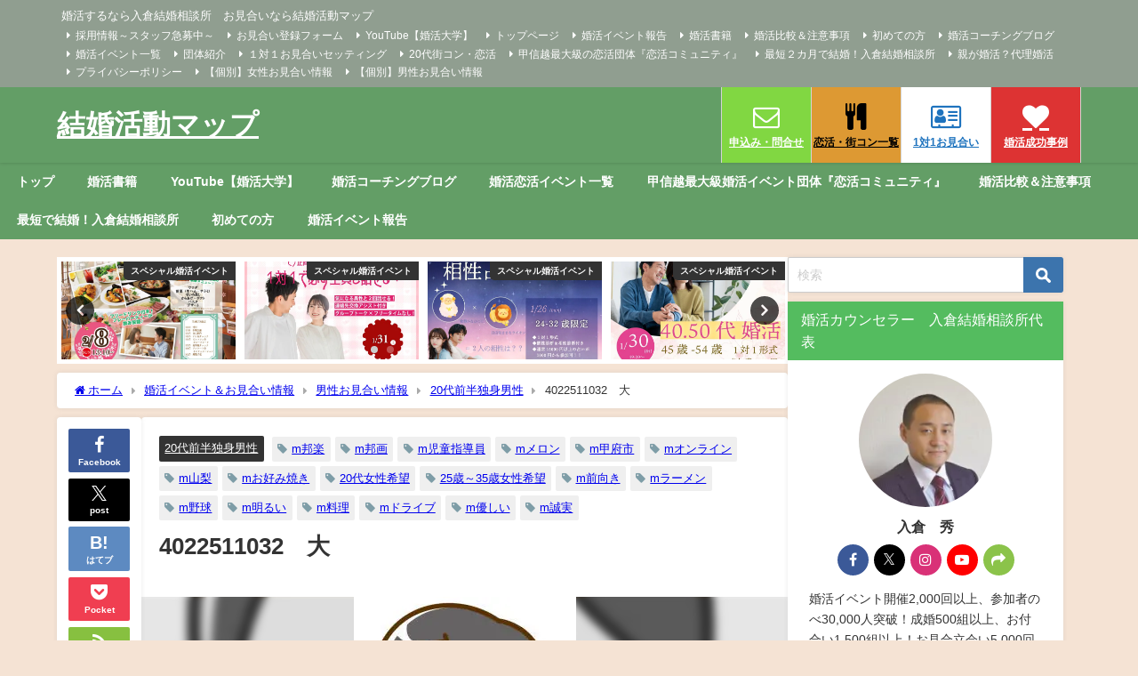

--- FILE ---
content_type: text/html; charset=UTF-8
request_url: https://www.konkatsumap-yamanashi.com/marriage4022511032/
body_size: 30818
content:
<!DOCTYPE html>
<html lang="ja">
<head>
<meta charset="utf-8">
<meta http-equiv="X-UA-Compatible" content="IE=edge">
<meta name="viewport" content="width=device-width, initial-scale=1" />
<title>4022511032　大 | 結婚活動マップ</title>
<meta name="description" content="3. 趣味・特技: 邦楽、邦画、ドライブ、料理、野球 4. 最近のマイブーム: ドライブ 5. 仕事・職種: 児童指導員 6. 年齢層: 20代前半 7. 住んでいる都道府県は？: 山梨県">
<meta name="thumbnail" content="https://i0.wp.com/www.konkatsumap-yamanashi.com/wp-content/uploads/2019/03/003.jpg?resize=150%2C150&ssl=1" /><!-- Diver OGP -->
<meta property="og:locale" content="ja_JP" />
<meta property="og:title" content="4022511032　大" />
<meta property="og:description" content="3. 趣味・特技: 邦楽、邦画、ドライブ、料理、野球
4. 最近のマイブーム: ドライブ
5. 仕事・職種: 児童指導員
6. 年齢層: 20代前半
7. 住んでいる都道府県は？: 山梨県" />
<meta property="og:type" content="article" />
<meta property="og:url" content="https://www.konkatsumap-yamanashi.com/marriage4022511032/" />
<meta property="og:image" content="https://i0.wp.com/www.konkatsumap-yamanashi.com/wp-content/uploads/2019/03/003.jpg?fit=250%2C305&#038;ssl=1" />
<meta property="og:site_name" content="結婚活動マップ" />
<meta name="twitter:card" content="summary_large_image" />
<meta name="twitter:title" content="4022511032　大" />
<meta name="twitter:url" content="https://www.konkatsumap-yamanashi.com/marriage4022511032/" />
<meta name="twitter:description" content="3. 趣味・特技: 邦楽、邦画、ドライブ、料理、野球
4. 最近のマイブーム: ドライブ
5. 仕事・職種: 児童指導員
6. 年齢層: 20代前半
7. 住んでいる都道府県は？: 山梨県" />
<meta name="twitter:image" content="https://i0.wp.com/www.konkatsumap-yamanashi.com/wp-content/uploads/2019/03/003.jpg?fit=250%2C305&#038;ssl=1" />
<!-- / Diver OGP -->
<link rel="canonical" href="https://www.konkatsumap-yamanashi.com/marriage4022511032/">
<link rel="shortcut icon" href="">
<!--[if IE]>
		<link rel="shortcut icon" href="">
<![endif]-->
<link rel="apple-touch-icon" href="" />
	<link rel="amphtml" href="https://www.konkatsumap-yamanashi.com/marriage4022511032/?amp=1">
<meta name='robots' content='index, follow, max-image-preview:large, max-snippet:-1, max-video-preview:-1' />

	<!-- This site is optimized with the Yoast SEO plugin v26.8 - https://yoast.com/product/yoast-seo-wordpress/ -->
	<meta name="description" content="登録無料のお見合い実施中！婚活イベント・恋活・街コン・お見合い・マッチングアプリのサポートなら結婚活動マップ！山梨県、長野県、静岡県、埼玉県、東京都在住者対応中！全国オンライン対応も！プロが選ぶ異性紹介あり！個別結婚相談もラインやメールで無料対応！入倉結婚相談所" />
	<link rel="canonical" href="https://www.konkatsumap-yamanashi.com/marriage4022511032/" />
	<meta property="og:locale" content="ja_JP" />
	<meta property="og:type" content="article" />
	<meta property="og:title" content="4022511032　大 - 結婚活動マップ" />
	<meta property="og:description" content="登録無料のお見合い実施中！婚活イベント・恋活・街コン・お見合い・マッチングアプリのサポートなら結婚活動マップ！山梨県、長野県、静岡県、埼玉県、東京都在住者対応中！全国オンライン対応も！プロが選ぶ異性紹介あり！個別結婚相談もラインやメールで無料対応！入倉結婚相談所" />
	<meta property="og:url" content="https://www.konkatsumap-yamanashi.com/marriage4022511032/" />
	<meta property="og:site_name" content="結婚活動マップ" />
	<meta property="article:publisher" content="https://www.facebook.com/s.irikura" />
	<meta property="article:author" content="https://www.facebook.com/s.irikura" />
	<meta property="article:published_time" content="2023-01-17T11:04:24+00:00" />
	<meta property="og:image" content="https://i0.wp.com/www.konkatsumap-yamanashi.com/wp-content/uploads/2019/03/003.jpg?fit=250%2C305&ssl=1" />
	<meta property="og:image:width" content="250" />
	<meta property="og:image:height" content="305" />
	<meta property="og:image:type" content="image/jpeg" />
	<meta name="author" content="irikura" />
	<meta name="twitter:card" content="summary_large_image" />
	<meta name="twitter:creator" content="@https://twitter.com/yamanashikoi" />
	<meta name="twitter:site" content="@yamanashikoi" />
	<meta name="twitter:label1" content="執筆者" />
	<meta name="twitter:data1" content="irikura" />
	<meta name="twitter:label2" content="推定読み取り時間" />
	<meta name="twitter:data2" content="4分" />
	<script type="application/ld+json" class="yoast-schema-graph">{"@context":"https://schema.org","@graph":[{"@type":"Article","@id":"https://www.konkatsumap-yamanashi.com/marriage4022511032/#article","isPartOf":{"@id":"https://www.konkatsumap-yamanashi.com/marriage4022511032/"},"author":{"name":"irikura","@id":"https://www.konkatsumap-yamanashi.com/#/schema/person/1806b7b4b62383fc31fe8cdab8f6c7ac"},"headline":"4022511032　大","datePublished":"2023-01-17T11:04:24+00:00","mainEntityOfPage":{"@id":"https://www.konkatsumap-yamanashi.com/marriage4022511032/"},"wordCount":2,"publisher":{"@id":"https://www.konkatsumap-yamanashi.com/#/schema/person/1806b7b4b62383fc31fe8cdab8f6c7ac"},"image":{"@id":"https://www.konkatsumap-yamanashi.com/marriage4022511032/#primaryimage"},"thumbnailUrl":"https://i0.wp.com/www.konkatsumap-yamanashi.com/wp-content/uploads/2019/03/003.jpg?fit=250%2C305&ssl=1","keywords":["m邦楽","m邦画","m児童指導員","mメロン","m甲府市","mオンライン","m山梨","mお好み焼き","20代女性希望","25歳～35歳女性希望","m前向き","mラーメン","m野球","m明るい","m料理","mドライブ","m優しい","m誠実"],"articleSection":["20代前半独身男性"],"inLanguage":"ja"},{"@type":"WebPage","@id":"https://www.konkatsumap-yamanashi.com/marriage4022511032/","url":"https://www.konkatsumap-yamanashi.com/marriage4022511032/","name":"4022511032　大 - 結婚活動マップ","isPartOf":{"@id":"https://www.konkatsumap-yamanashi.com/#website"},"primaryImageOfPage":{"@id":"https://www.konkatsumap-yamanashi.com/marriage4022511032/#primaryimage"},"image":{"@id":"https://www.konkatsumap-yamanashi.com/marriage4022511032/#primaryimage"},"thumbnailUrl":"https://i0.wp.com/www.konkatsumap-yamanashi.com/wp-content/uploads/2019/03/003.jpg?fit=250%2C305&ssl=1","datePublished":"2023-01-17T11:04:24+00:00","description":"登録無料のお見合い実施中！婚活イベント・恋活・街コン・お見合い・マッチングアプリのサポートなら結婚活動マップ！山梨県、長野県、静岡県、埼玉県、東京都在住者対応中！全国オンライン対応も！プロが選ぶ異性紹介あり！個別結婚相談もラインやメールで無料対応！入倉結婚相談所","breadcrumb":{"@id":"https://www.konkatsumap-yamanashi.com/marriage4022511032/#breadcrumb"},"inLanguage":"ja","potentialAction":[{"@type":"ReadAction","target":["https://www.konkatsumap-yamanashi.com/marriage4022511032/"]}]},{"@type":"ImageObject","inLanguage":"ja","@id":"https://www.konkatsumap-yamanashi.com/marriage4022511032/#primaryimage","url":"https://i0.wp.com/www.konkatsumap-yamanashi.com/wp-content/uploads/2019/03/003.jpg?fit=250%2C305&ssl=1","contentUrl":"https://i0.wp.com/www.konkatsumap-yamanashi.com/wp-content/uploads/2019/03/003.jpg?fit=250%2C305&ssl=1","width":250,"height":305,"caption":"甲府市、富士吉田市、都留市、甲斐市、南アルプス市、韮崎市、北杜市、中央市、山梨市、笛吹市、富士河口湖町、大月市、昭和町で婚活するなら山梨恋活コミュニティ　入倉結婚相談所"},{"@type":"BreadcrumbList","@id":"https://www.konkatsumap-yamanashi.com/marriage4022511032/#breadcrumb","itemListElement":[{"@type":"ListItem","position":1,"name":"ホーム","item":"https://www.konkatsumap-yamanashi.com/"},{"@type":"ListItem","position":2,"name":"婚活イベント＆お見合い情報","item":"https://www.konkatsumap-yamanashi.com/event-html/"},{"@type":"ListItem","position":3,"name":"4022511032　大"}]},{"@type":"WebSite","@id":"https://www.konkatsumap-yamanashi.com/#website","url":"https://www.konkatsumap-yamanashi.com/","name":"結婚活動マップ","description":"婚活するなら入倉結婚相談所　お見合いなら結婚活動マップ","publisher":{"@id":"https://www.konkatsumap-yamanashi.com/#/schema/person/1806b7b4b62383fc31fe8cdab8f6c7ac"},"alternateName":"結婚活動マップ","potentialAction":[{"@type":"SearchAction","target":{"@type":"EntryPoint","urlTemplate":"https://www.konkatsumap-yamanashi.com/?s={search_term_string}"},"query-input":{"@type":"PropertyValueSpecification","valueRequired":true,"valueName":"search_term_string"}}],"inLanguage":"ja"},{"@type":["Person","Organization"],"@id":"https://www.konkatsumap-yamanashi.com/#/schema/person/1806b7b4b62383fc31fe8cdab8f6c7ac","name":"irikura","image":{"@type":"ImageObject","inLanguage":"ja","@id":"https://www.konkatsumap-yamanashi.com/#/schema/person/image/","url":"https://i0.wp.com/www.konkatsumap-yamanashi.com/wp-content/uploads/2022/11/irikura-2-コピー-scaled.jpg?fit=2560%2C1736&ssl=1","contentUrl":"https://i0.wp.com/www.konkatsumap-yamanashi.com/wp-content/uploads/2022/11/irikura-2-コピー-scaled.jpg?fit=2560%2C1736&ssl=1","width":2560,"height":1736,"caption":"irikura"},"logo":{"@id":"https://www.konkatsumap-yamanashi.com/#/schema/person/image/"},"sameAs":["https://www.facebook.com/s.irikura","https://www.instagram.com/irikurasuguru/","https://x.com/https://twitter.com/yamanashikoi","https://www.youtube.com/channel/UCOEvWtCGqFlRWusiWz-L9zQ"]}]}</script>
	<!-- / Yoast SEO plugin. -->


<link rel='dns-prefetch' href='//cdnjs.cloudflare.com' />
<link rel='dns-prefetch' href='//stats.wp.com' />
<link rel='preconnect' href='//i0.wp.com' />
<link rel='preconnect' href='//c0.wp.com' />
<link rel="alternate" type="application/rss+xml" title="結婚活動マップ &raquo; フィード" href="https://www.konkatsumap-yamanashi.com/feed/" />
<link rel="alternate" type="application/rss+xml" title="結婚活動マップ &raquo; コメントフィード" href="https://www.konkatsumap-yamanashi.com/comments/feed/" />
<script type="text/javascript" id="wpp-js" src="https://www.konkatsumap-yamanashi.com/wp-content/plugins/wordpress-popular-posts/assets/js/wpp.min.js?ver=7.3.6" data-sampling="0" data-sampling-rate="100" data-api-url="https://www.konkatsumap-yamanashi.com/wp-json/wordpress-popular-posts" data-post-id="19117" data-token="c8056b3fff" data-lang="0" data-debug="0"></script>
<link rel="alternate" type="application/rss+xml" title="結婚活動マップ &raquo; 4022511032　大 のコメントのフィード" href="https://www.konkatsumap-yamanashi.com/marriage4022511032/feed/" />
<link rel="alternate" title="oEmbed (JSON)" type="application/json+oembed" href="https://www.konkatsumap-yamanashi.com/wp-json/oembed/1.0/embed?url=https%3A%2F%2Fwww.konkatsumap-yamanashi.com%2Fmarriage4022511032%2F" />
<link rel="alternate" title="oEmbed (XML)" type="text/xml+oembed" href="https://www.konkatsumap-yamanashi.com/wp-json/oembed/1.0/embed?url=https%3A%2F%2Fwww.konkatsumap-yamanashi.com%2Fmarriage4022511032%2F&#038;format=xml" />
<style id='wp-img-auto-sizes-contain-inline-css' type='text/css'>
img:is([sizes=auto i],[sizes^="auto," i]){contain-intrinsic-size:3000px 1500px}
/*# sourceURL=wp-img-auto-sizes-contain-inline-css */
</style>
<style id='wp-block-library-inline-css' type='text/css'>
:root{--wp-block-synced-color:#7a00df;--wp-block-synced-color--rgb:122,0,223;--wp-bound-block-color:var(--wp-block-synced-color);--wp-editor-canvas-background:#ddd;--wp-admin-theme-color:#007cba;--wp-admin-theme-color--rgb:0,124,186;--wp-admin-theme-color-darker-10:#006ba1;--wp-admin-theme-color-darker-10--rgb:0,107,160.5;--wp-admin-theme-color-darker-20:#005a87;--wp-admin-theme-color-darker-20--rgb:0,90,135;--wp-admin-border-width-focus:2px}@media (min-resolution:192dpi){:root{--wp-admin-border-width-focus:1.5px}}.wp-element-button{cursor:pointer}:root .has-very-light-gray-background-color{background-color:#eee}:root .has-very-dark-gray-background-color{background-color:#313131}:root .has-very-light-gray-color{color:#eee}:root .has-very-dark-gray-color{color:#313131}:root .has-vivid-green-cyan-to-vivid-cyan-blue-gradient-background{background:linear-gradient(135deg,#00d084,#0693e3)}:root .has-purple-crush-gradient-background{background:linear-gradient(135deg,#34e2e4,#4721fb 50%,#ab1dfe)}:root .has-hazy-dawn-gradient-background{background:linear-gradient(135deg,#faaca8,#dad0ec)}:root .has-subdued-olive-gradient-background{background:linear-gradient(135deg,#fafae1,#67a671)}:root .has-atomic-cream-gradient-background{background:linear-gradient(135deg,#fdd79a,#004a59)}:root .has-nightshade-gradient-background{background:linear-gradient(135deg,#330968,#31cdcf)}:root .has-midnight-gradient-background{background:linear-gradient(135deg,#020381,#2874fc)}:root{--wp--preset--font-size--normal:16px;--wp--preset--font-size--huge:42px}.has-regular-font-size{font-size:1em}.has-larger-font-size{font-size:2.625em}.has-normal-font-size{font-size:var(--wp--preset--font-size--normal)}.has-huge-font-size{font-size:var(--wp--preset--font-size--huge)}.has-text-align-center{text-align:center}.has-text-align-left{text-align:left}.has-text-align-right{text-align:right}.has-fit-text{white-space:nowrap!important}#end-resizable-editor-section{display:none}.aligncenter{clear:both}.items-justified-left{justify-content:flex-start}.items-justified-center{justify-content:center}.items-justified-right{justify-content:flex-end}.items-justified-space-between{justify-content:space-between}.screen-reader-text{border:0;clip-path:inset(50%);height:1px;margin:-1px;overflow:hidden;padding:0;position:absolute;width:1px;word-wrap:normal!important}.screen-reader-text:focus{background-color:#ddd;clip-path:none;color:#444;display:block;font-size:1em;height:auto;left:5px;line-height:normal;padding:15px 23px 14px;text-decoration:none;top:5px;width:auto;z-index:100000}html :where(.has-border-color){border-style:solid}html :where([style*=border-top-color]){border-top-style:solid}html :where([style*=border-right-color]){border-right-style:solid}html :where([style*=border-bottom-color]){border-bottom-style:solid}html :where([style*=border-left-color]){border-left-style:solid}html :where([style*=border-width]){border-style:solid}html :where([style*=border-top-width]){border-top-style:solid}html :where([style*=border-right-width]){border-right-style:solid}html :where([style*=border-bottom-width]){border-bottom-style:solid}html :where([style*=border-left-width]){border-left-style:solid}html :where(img[class*=wp-image-]){height:auto;max-width:100%}:where(figure){margin:0 0 1em}html :where(.is-position-sticky){--wp-admin--admin-bar--position-offset:var(--wp-admin--admin-bar--height,0px)}@media screen and (max-width:600px){html :where(.is-position-sticky){--wp-admin--admin-bar--position-offset:0px}}

/*# sourceURL=wp-block-library-inline-css */
</style><style id='wp-block-tag-cloud-inline-css' type='text/css'>
.wp-block-tag-cloud{box-sizing:border-box}.wp-block-tag-cloud.aligncenter{justify-content:center;text-align:center}.wp-block-tag-cloud a{display:inline-block;margin-right:5px}.wp-block-tag-cloud span{display:inline-block;margin-left:5px;text-decoration:none}:root :where(.wp-block-tag-cloud.is-style-outline){display:flex;flex-wrap:wrap;gap:1ch}:root :where(.wp-block-tag-cloud.is-style-outline a){border:1px solid;font-size:unset!important;margin-right:0;padding:1ch 2ch;text-decoration:none!important}
/*# sourceURL=https://c0.wp.com/c/6.9/wp-includes/blocks/tag-cloud/style.min.css */
</style>
<style id='global-styles-inline-css' type='text/css'>
:root{--wp--preset--aspect-ratio--square: 1;--wp--preset--aspect-ratio--4-3: 4/3;--wp--preset--aspect-ratio--3-4: 3/4;--wp--preset--aspect-ratio--3-2: 3/2;--wp--preset--aspect-ratio--2-3: 2/3;--wp--preset--aspect-ratio--16-9: 16/9;--wp--preset--aspect-ratio--9-16: 9/16;--wp--preset--color--black: #000000;--wp--preset--color--cyan-bluish-gray: #abb8c3;--wp--preset--color--white: #ffffff;--wp--preset--color--pale-pink: #f78da7;--wp--preset--color--vivid-red: #cf2e2e;--wp--preset--color--luminous-vivid-orange: #ff6900;--wp--preset--color--luminous-vivid-amber: #fcb900;--wp--preset--color--light-green-cyan: #7bdcb5;--wp--preset--color--vivid-green-cyan: #00d084;--wp--preset--color--pale-cyan-blue: #8ed1fc;--wp--preset--color--vivid-cyan-blue: #0693e3;--wp--preset--color--vivid-purple: #9b51e0;--wp--preset--color--light-blue: #70b8f1;--wp--preset--color--light-red: #ff8178;--wp--preset--color--light-green: #2ac113;--wp--preset--color--light-yellow: #ffe822;--wp--preset--color--light-orange: #ffa30d;--wp--preset--color--blue: #00f;--wp--preset--color--red: #f00;--wp--preset--color--purple: #674970;--wp--preset--color--gray: #ccc;--wp--preset--gradient--vivid-cyan-blue-to-vivid-purple: linear-gradient(135deg,rgb(6,147,227) 0%,rgb(155,81,224) 100%);--wp--preset--gradient--light-green-cyan-to-vivid-green-cyan: linear-gradient(135deg,rgb(122,220,180) 0%,rgb(0,208,130) 100%);--wp--preset--gradient--luminous-vivid-amber-to-luminous-vivid-orange: linear-gradient(135deg,rgb(252,185,0) 0%,rgb(255,105,0) 100%);--wp--preset--gradient--luminous-vivid-orange-to-vivid-red: linear-gradient(135deg,rgb(255,105,0) 0%,rgb(207,46,46) 100%);--wp--preset--gradient--very-light-gray-to-cyan-bluish-gray: linear-gradient(135deg,rgb(238,238,238) 0%,rgb(169,184,195) 100%);--wp--preset--gradient--cool-to-warm-spectrum: linear-gradient(135deg,rgb(74,234,220) 0%,rgb(151,120,209) 20%,rgb(207,42,186) 40%,rgb(238,44,130) 60%,rgb(251,105,98) 80%,rgb(254,248,76) 100%);--wp--preset--gradient--blush-light-purple: linear-gradient(135deg,rgb(255,206,236) 0%,rgb(152,150,240) 100%);--wp--preset--gradient--blush-bordeaux: linear-gradient(135deg,rgb(254,205,165) 0%,rgb(254,45,45) 50%,rgb(107,0,62) 100%);--wp--preset--gradient--luminous-dusk: linear-gradient(135deg,rgb(255,203,112) 0%,rgb(199,81,192) 50%,rgb(65,88,208) 100%);--wp--preset--gradient--pale-ocean: linear-gradient(135deg,rgb(255,245,203) 0%,rgb(182,227,212) 50%,rgb(51,167,181) 100%);--wp--preset--gradient--electric-grass: linear-gradient(135deg,rgb(202,248,128) 0%,rgb(113,206,126) 100%);--wp--preset--gradient--midnight: linear-gradient(135deg,rgb(2,3,129) 0%,rgb(40,116,252) 100%);--wp--preset--font-size--small: .8em;--wp--preset--font-size--medium: 1em;--wp--preset--font-size--large: 1.2em;--wp--preset--font-size--x-large: 42px;--wp--preset--font-size--xlarge: 1.5em;--wp--preset--font-size--xxlarge: 2em;--wp--preset--spacing--20: 0.44rem;--wp--preset--spacing--30: 0.67rem;--wp--preset--spacing--40: 1rem;--wp--preset--spacing--50: 1.5rem;--wp--preset--spacing--60: 2.25rem;--wp--preset--spacing--70: 3.38rem;--wp--preset--spacing--80: 5.06rem;--wp--preset--shadow--natural: 6px 6px 9px rgba(0, 0, 0, 0.2);--wp--preset--shadow--deep: 12px 12px 50px rgba(0, 0, 0, 0.4);--wp--preset--shadow--sharp: 6px 6px 0px rgba(0, 0, 0, 0.2);--wp--preset--shadow--outlined: 6px 6px 0px -3px rgb(255, 255, 255), 6px 6px rgb(0, 0, 0);--wp--preset--shadow--crisp: 6px 6px 0px rgb(0, 0, 0);--wp--custom--spacing--small: max(1.25rem, 5vw);--wp--custom--spacing--medium: clamp(2rem, 8vw, calc(4 * var(--wp--style--block-gap)));--wp--custom--spacing--large: clamp(4rem, 10vw, 8rem);--wp--custom--spacing--outer: var(--wp--custom--spacing--small, 1.25rem);--wp--custom--typography--font-size--huge: clamp(2.25rem, 4vw, 2.75rem);--wp--custom--typography--font-size--gigantic: clamp(2.75rem, 6vw, 3.25rem);--wp--custom--typography--font-size--colossal: clamp(3.25rem, 8vw, 6.25rem);--wp--custom--typography--line-height--tiny: 1.15;--wp--custom--typography--line-height--small: 1.2;--wp--custom--typography--line-height--medium: 1.4;--wp--custom--typography--line-height--normal: 1.6;}:root { --wp--style--global--content-size: 769px;--wp--style--global--wide-size: 1240px; }:where(body) { margin: 0; }.wp-site-blocks > .alignleft { float: left; margin-right: 2em; }.wp-site-blocks > .alignright { float: right; margin-left: 2em; }.wp-site-blocks > .aligncenter { justify-content: center; margin-left: auto; margin-right: auto; }:where(.wp-site-blocks) > * { margin-block-start: 1.5em; margin-block-end: 0; }:where(.wp-site-blocks) > :first-child { margin-block-start: 0; }:where(.wp-site-blocks) > :last-child { margin-block-end: 0; }:root { --wp--style--block-gap: 1.5em; }:root :where(.is-layout-flow) > :first-child{margin-block-start: 0;}:root :where(.is-layout-flow) > :last-child{margin-block-end: 0;}:root :where(.is-layout-flow) > *{margin-block-start: 1.5em;margin-block-end: 0;}:root :where(.is-layout-constrained) > :first-child{margin-block-start: 0;}:root :where(.is-layout-constrained) > :last-child{margin-block-end: 0;}:root :where(.is-layout-constrained) > *{margin-block-start: 1.5em;margin-block-end: 0;}:root :where(.is-layout-flex){gap: 1.5em;}:root :where(.is-layout-grid){gap: 1.5em;}.is-layout-flow > .alignleft{float: left;margin-inline-start: 0;margin-inline-end: 2em;}.is-layout-flow > .alignright{float: right;margin-inline-start: 2em;margin-inline-end: 0;}.is-layout-flow > .aligncenter{margin-left: auto !important;margin-right: auto !important;}.is-layout-constrained > .alignleft{float: left;margin-inline-start: 0;margin-inline-end: 2em;}.is-layout-constrained > .alignright{float: right;margin-inline-start: 2em;margin-inline-end: 0;}.is-layout-constrained > .aligncenter{margin-left: auto !important;margin-right: auto !important;}.is-layout-constrained > :where(:not(.alignleft):not(.alignright):not(.alignfull)){max-width: var(--wp--style--global--content-size);margin-left: auto !important;margin-right: auto !important;}.is-layout-constrained > .alignwide{max-width: var(--wp--style--global--wide-size);}body .is-layout-flex{display: flex;}.is-layout-flex{flex-wrap: wrap;align-items: center;}.is-layout-flex > :is(*, div){margin: 0;}body .is-layout-grid{display: grid;}.is-layout-grid > :is(*, div){margin: 0;}body{padding-top: 0px;padding-right: 0px;padding-bottom: 0px;padding-left: 0px;}:root :where(.wp-element-button, .wp-block-button__link){background-color: #32373c;border-width: 0;color: #fff;font-family: inherit;font-size: inherit;font-style: inherit;font-weight: inherit;letter-spacing: inherit;line-height: inherit;padding-top: calc(0.667em + 2px);padding-right: calc(1.333em + 2px);padding-bottom: calc(0.667em + 2px);padding-left: calc(1.333em + 2px);text-decoration: none;text-transform: inherit;}.has-black-color{color: var(--wp--preset--color--black) !important;}.has-cyan-bluish-gray-color{color: var(--wp--preset--color--cyan-bluish-gray) !important;}.has-white-color{color: var(--wp--preset--color--white) !important;}.has-pale-pink-color{color: var(--wp--preset--color--pale-pink) !important;}.has-vivid-red-color{color: var(--wp--preset--color--vivid-red) !important;}.has-luminous-vivid-orange-color{color: var(--wp--preset--color--luminous-vivid-orange) !important;}.has-luminous-vivid-amber-color{color: var(--wp--preset--color--luminous-vivid-amber) !important;}.has-light-green-cyan-color{color: var(--wp--preset--color--light-green-cyan) !important;}.has-vivid-green-cyan-color{color: var(--wp--preset--color--vivid-green-cyan) !important;}.has-pale-cyan-blue-color{color: var(--wp--preset--color--pale-cyan-blue) !important;}.has-vivid-cyan-blue-color{color: var(--wp--preset--color--vivid-cyan-blue) !important;}.has-vivid-purple-color{color: var(--wp--preset--color--vivid-purple) !important;}.has-light-blue-color{color: var(--wp--preset--color--light-blue) !important;}.has-light-red-color{color: var(--wp--preset--color--light-red) !important;}.has-light-green-color{color: var(--wp--preset--color--light-green) !important;}.has-light-yellow-color{color: var(--wp--preset--color--light-yellow) !important;}.has-light-orange-color{color: var(--wp--preset--color--light-orange) !important;}.has-blue-color{color: var(--wp--preset--color--blue) !important;}.has-red-color{color: var(--wp--preset--color--red) !important;}.has-purple-color{color: var(--wp--preset--color--purple) !important;}.has-gray-color{color: var(--wp--preset--color--gray) !important;}.has-black-background-color{background-color: var(--wp--preset--color--black) !important;}.has-cyan-bluish-gray-background-color{background-color: var(--wp--preset--color--cyan-bluish-gray) !important;}.has-white-background-color{background-color: var(--wp--preset--color--white) !important;}.has-pale-pink-background-color{background-color: var(--wp--preset--color--pale-pink) !important;}.has-vivid-red-background-color{background-color: var(--wp--preset--color--vivid-red) !important;}.has-luminous-vivid-orange-background-color{background-color: var(--wp--preset--color--luminous-vivid-orange) !important;}.has-luminous-vivid-amber-background-color{background-color: var(--wp--preset--color--luminous-vivid-amber) !important;}.has-light-green-cyan-background-color{background-color: var(--wp--preset--color--light-green-cyan) !important;}.has-vivid-green-cyan-background-color{background-color: var(--wp--preset--color--vivid-green-cyan) !important;}.has-pale-cyan-blue-background-color{background-color: var(--wp--preset--color--pale-cyan-blue) !important;}.has-vivid-cyan-blue-background-color{background-color: var(--wp--preset--color--vivid-cyan-blue) !important;}.has-vivid-purple-background-color{background-color: var(--wp--preset--color--vivid-purple) !important;}.has-light-blue-background-color{background-color: var(--wp--preset--color--light-blue) !important;}.has-light-red-background-color{background-color: var(--wp--preset--color--light-red) !important;}.has-light-green-background-color{background-color: var(--wp--preset--color--light-green) !important;}.has-light-yellow-background-color{background-color: var(--wp--preset--color--light-yellow) !important;}.has-light-orange-background-color{background-color: var(--wp--preset--color--light-orange) !important;}.has-blue-background-color{background-color: var(--wp--preset--color--blue) !important;}.has-red-background-color{background-color: var(--wp--preset--color--red) !important;}.has-purple-background-color{background-color: var(--wp--preset--color--purple) !important;}.has-gray-background-color{background-color: var(--wp--preset--color--gray) !important;}.has-black-border-color{border-color: var(--wp--preset--color--black) !important;}.has-cyan-bluish-gray-border-color{border-color: var(--wp--preset--color--cyan-bluish-gray) !important;}.has-white-border-color{border-color: var(--wp--preset--color--white) !important;}.has-pale-pink-border-color{border-color: var(--wp--preset--color--pale-pink) !important;}.has-vivid-red-border-color{border-color: var(--wp--preset--color--vivid-red) !important;}.has-luminous-vivid-orange-border-color{border-color: var(--wp--preset--color--luminous-vivid-orange) !important;}.has-luminous-vivid-amber-border-color{border-color: var(--wp--preset--color--luminous-vivid-amber) !important;}.has-light-green-cyan-border-color{border-color: var(--wp--preset--color--light-green-cyan) !important;}.has-vivid-green-cyan-border-color{border-color: var(--wp--preset--color--vivid-green-cyan) !important;}.has-pale-cyan-blue-border-color{border-color: var(--wp--preset--color--pale-cyan-blue) !important;}.has-vivid-cyan-blue-border-color{border-color: var(--wp--preset--color--vivid-cyan-blue) !important;}.has-vivid-purple-border-color{border-color: var(--wp--preset--color--vivid-purple) !important;}.has-light-blue-border-color{border-color: var(--wp--preset--color--light-blue) !important;}.has-light-red-border-color{border-color: var(--wp--preset--color--light-red) !important;}.has-light-green-border-color{border-color: var(--wp--preset--color--light-green) !important;}.has-light-yellow-border-color{border-color: var(--wp--preset--color--light-yellow) !important;}.has-light-orange-border-color{border-color: var(--wp--preset--color--light-orange) !important;}.has-blue-border-color{border-color: var(--wp--preset--color--blue) !important;}.has-red-border-color{border-color: var(--wp--preset--color--red) !important;}.has-purple-border-color{border-color: var(--wp--preset--color--purple) !important;}.has-gray-border-color{border-color: var(--wp--preset--color--gray) !important;}.has-vivid-cyan-blue-to-vivid-purple-gradient-background{background: var(--wp--preset--gradient--vivid-cyan-blue-to-vivid-purple) !important;}.has-light-green-cyan-to-vivid-green-cyan-gradient-background{background: var(--wp--preset--gradient--light-green-cyan-to-vivid-green-cyan) !important;}.has-luminous-vivid-amber-to-luminous-vivid-orange-gradient-background{background: var(--wp--preset--gradient--luminous-vivid-amber-to-luminous-vivid-orange) !important;}.has-luminous-vivid-orange-to-vivid-red-gradient-background{background: var(--wp--preset--gradient--luminous-vivid-orange-to-vivid-red) !important;}.has-very-light-gray-to-cyan-bluish-gray-gradient-background{background: var(--wp--preset--gradient--very-light-gray-to-cyan-bluish-gray) !important;}.has-cool-to-warm-spectrum-gradient-background{background: var(--wp--preset--gradient--cool-to-warm-spectrum) !important;}.has-blush-light-purple-gradient-background{background: var(--wp--preset--gradient--blush-light-purple) !important;}.has-blush-bordeaux-gradient-background{background: var(--wp--preset--gradient--blush-bordeaux) !important;}.has-luminous-dusk-gradient-background{background: var(--wp--preset--gradient--luminous-dusk) !important;}.has-pale-ocean-gradient-background{background: var(--wp--preset--gradient--pale-ocean) !important;}.has-electric-grass-gradient-background{background: var(--wp--preset--gradient--electric-grass) !important;}.has-midnight-gradient-background{background: var(--wp--preset--gradient--midnight) !important;}.has-small-font-size{font-size: var(--wp--preset--font-size--small) !important;}.has-medium-font-size{font-size: var(--wp--preset--font-size--medium) !important;}.has-large-font-size{font-size: var(--wp--preset--font-size--large) !important;}.has-x-large-font-size{font-size: var(--wp--preset--font-size--x-large) !important;}.has-xlarge-font-size{font-size: var(--wp--preset--font-size--xlarge) !important;}.has-xxlarge-font-size{font-size: var(--wp--preset--font-size--xxlarge) !important;}
/*# sourceURL=global-styles-inline-css */
</style>

<link rel='stylesheet'  href='https://www.konkatsumap-yamanashi.com/wp-content/plugins/easy-table-of-contents/assets/css/screen.min.css?ver=2.0.80&#038;theme=6.1.21'  media='all'>
<style id='ez-toc-inline-css' type='text/css'>
div#ez-toc-container .ez-toc-title {font-size: 120%;}div#ez-toc-container .ez-toc-title {font-weight: 500;}div#ez-toc-container ul li , div#ez-toc-container ul li a {font-size: 95%;}div#ez-toc-container ul li , div#ez-toc-container ul li a {font-weight: 500;}div#ez-toc-container nav ul ul li {font-size: 90%;}.ez-toc-box-title {font-weight: bold; margin-bottom: 10px; text-align: center; text-transform: uppercase; letter-spacing: 1px; color: #666; padding-bottom: 5px;position:absolute;top:-4%;left:5%;background-color: inherit;transition: top 0.3s ease;}.ez-toc-box-title.toc-closed {top:-25%;}
.ez-toc-container-direction {direction: ltr;}.ez-toc-counter ul{counter-reset: item ;}.ez-toc-counter nav ul li a::before {content: counters(item, '.', decimal) '. ';display: inline-block;counter-increment: item;flex-grow: 0;flex-shrink: 0;margin-right: .2em; float: left; }.ez-toc-widget-direction {direction: ltr;}.ez-toc-widget-container ul{counter-reset: item ;}.ez-toc-widget-container nav ul li a::before {content: counters(item, '.', decimal) '. ';display: inline-block;counter-increment: item;flex-grow: 0;flex-shrink: 0;margin-right: .2em; float: left; }
/*# sourceURL=ez-toc-inline-css */
</style>
<link rel='stylesheet'  href='https://www.konkatsumap-yamanashi.com/wp-content/plugins/wordpress-popular-posts/assets/css/wpp.css?ver=7.3.6&#038;theme=6.1.21'  media='all'>
<link rel='stylesheet'  href='https://www.konkatsumap-yamanashi.com/wp-content/themes/diver/css/style.min.css?ver=6.9&#038;theme=6.1.21'  media='all'>
<link rel='stylesheet'  href='https://www.konkatsumap-yamanashi.com/wp-content/themes/diver_child/style.css?theme=6.1.21'  media='all'>
<!--n2css--><!--n2js--><script type="text/javascript"src="https://c0.wp.com/c/6.9/wp-includes/js/jquery/jquery.min.js" id="jquery-core-js"></script>
<script type="text/javascript"src="https://c0.wp.com/c/6.9/wp-includes/js/jquery/jquery-migrate.min.js" id="jquery-migrate-js"></script>
<link rel="https://api.w.org/" href="https://www.konkatsumap-yamanashi.com/wp-json/" /><link rel="alternate" title="JSON" type="application/json" href="https://www.konkatsumap-yamanashi.com/wp-json/wp/v2/posts/19117" /><link rel="EditURI" type="application/rsd+xml" title="RSD" href="https://www.konkatsumap-yamanashi.com/xmlrpc.php?rsd" />
<meta name="generator" content="WordPress 6.9" />
<link rel='shortlink' href='https://wp.me/pbvJhL-4Yl' />
        <style type="text/css" id="pf-main-css">
            
				@media screen {
					.printfriendly {
						z-index: 1000; display: flex; margin: 0px 0px 0px 0px
					}
					.printfriendly a, .printfriendly a:link, .printfriendly a:visited, .printfriendly a:hover, .printfriendly a:active {
						font-weight: 600;
						cursor: pointer;
						text-decoration: none;
						border: none;
						-webkit-box-shadow: none;
						-moz-box-shadow: none;
						box-shadow: none;
						outline:none;
						font-size: 14px !important;
						color: #3AAA11 !important;
					}
					.printfriendly.pf-alignleft {
						justify-content: start;
					}
					.printfriendly.pf-alignright {
						justify-content: end;
					}
					.printfriendly.pf-aligncenter {
						justify-content: center;
						
					}
				}

				.pf-button-img {
					border: none;
					-webkit-box-shadow: none;
					-moz-box-shadow: none;
					box-shadow: none;
					padding: 0;
					margin: 0;
					display: inline;
					vertical-align: middle;
				}

				img.pf-button-img + .pf-button-text {
					margin-left: 6px;
				}

				@media print {
					.printfriendly {
						display: none;
					}
				}
				        </style>

            
        <style type="text/css" id="pf-excerpt-styles">
          .pf-button.pf-button-excerpt {
              display: none;
           }
        </style>

            <script>document.createElement( "picture" );if(!window.HTMLPictureElement && document.addEventListener) {window.addEventListener("DOMContentLoaded", function() {var s = document.createElement("script");s.src = "https://www.konkatsumap-yamanashi.com/wp-content/plugins/webp-express/js/picturefill.min.js";document.body.appendChild(s);});}</script>	<style>img#wpstats{display:none}</style>
		            <style id="wpp-loading-animation-styles">@-webkit-keyframes bgslide{from{background-position-x:0}to{background-position-x:-200%}}@keyframes bgslide{from{background-position-x:0}to{background-position-x:-200%}}.wpp-widget-block-placeholder,.wpp-shortcode-placeholder{margin:0 auto;width:60px;height:3px;background:#dd3737;background:linear-gradient(90deg,#dd3737 0%,#571313 10%,#dd3737 100%);background-size:200% auto;border-radius:3px;-webkit-animation:bgslide 1s infinite linear;animation:bgslide 1s infinite linear}</style>
                  <script>
      (function(i,s,o,g,r,a,m){i['GoogleAnalyticsObject']=r;i[r]=i[r]||function(){(i[r].q=i[r].q||[]).push(arguments)},i[r].l=1*new Date();a=s.createElement(o),m=s.getElementsByTagName(o)[0];a.async=1;a.src=g;m.parentNode.insertBefore(a,m)})(window,document,'script','//www.google-analytics.com/analytics.js','ga');ga('create',"UA-135466959-1",'auto');ga('send','pageview');</script>
      <!-- Google tag (gtag.js) -->
<script async src="https://www.googletagmanager.com/gtag/js?id=G-C7PW52PTD0"></script>
<script>
  window.dataLayer = window.dataLayer || [];
  function gtag(){dataLayer.push(arguments);}
  gtag('js', new Date());

  gtag('config', 'G-C7PW52PTD0');
</script><script type="application/ld+json" class="json-ld">[
    {
        "@context": "https://schema.org",
        "@type": "BlogPosting",
        "mainEntityOfPage": {
            "@type": "WebPage",
            "@id": "https://www.konkatsumap-yamanashi.com/marriage4022511032/"
        },
        "headline": "4022511032　大",
        "image": [
            "https://i0.wp.com/www.konkatsumap-yamanashi.com/wp-content/uploads/2019/03/003.jpg?fit=250%2C305&ssl=1",
            "https://i0.wp.com/www.konkatsumap-yamanashi.com/wp-content/uploads/2019/03/003.jpg?fit=246%2C300&ssl=1",
            "https://i0.wp.com/www.konkatsumap-yamanashi.com/wp-content/uploads/2019/03/003.jpg?resize=150%2C150&ssl=1"
        ],
        "description": "3. 趣味・特技: 邦楽、邦画、ドライブ、料理、野球 4. 最近のマイブーム: ドライブ 5. 仕事・職種: 児童指導員 6. 年齢層: 20代前半 7. 住んでいる都道府県は？: 山梨県",
        "datePublished": "2023-01-17T20:04:24+09:00",
        "dateModified": "2023-01-17T20:04:24+09:00",
        "articleSection": [
            "20代前半独身男性"
        ],
        "author": {
            "@type": "Person",
            "name": "irikura",
            "url": "https://www.konkatsumap-yamanashi.com/marriageauthor/irikura/"
        },
        "publisher": {
            "@context": "http://schema.org",
            "@type": "Organization",
            "name": "結婚活動マップ",
            "description": "婚活するなら入倉結婚相談所　お見合いなら結婚活動マップ",
            "logo": null
        }
    }
]</script>
<style>body{background-image:url('');}</style><style>#onlynav ul ul,#nav_fixed #nav ul ul,.header-logo #nav ul ul {visibility:hidden;opacity:0;transition:.4s ease-in-out;}#onlynav ul li:hover > ul,#nav_fixed #nav ul li:hover > ul,.header-logo #nav ul li:hover > ul{visibility:visible;opacity:1;}</style> <style>body{background-color:#f5e3d4;color:#333}:where(a){color:#333}:where(a):hover{color:#04C}.header-wrap,#header ul.sub-menu, #header ul.children,#scrollnav,.description_sp,#nav_fixed.fixed{background:#639e66;color:#fff}.header-wrap a,#nav_fixed.fixed a,div.logo_title{color:#fff}.header-wrap a:hover,#nav_fixed.fixed a:hover,div.logo_title:hover{color:#04c}.drawer-nav-btn span{background-color:#fff;}.drawer-nav-btn:before,.drawer-nav-btn:after {border-color:#fff;}.header_small_menu{background:#909e90;color:#fff;border-bottom:none}.header_small_menu a{color:#fff}.header_small_menu a:hover{color:#04c}#onlynav,#onlynav ul li a,#nav_fixed #nav ul ul{background:#639e66;color:#fff}#onlynav ul > li:hover > a{background:#d2e8d3;color:#639e66;}#bigfooter{background:#909e90;color:#fff}#bigfooter a{color:#fff}#bigfooter a:hover{color:#04c}#footer{background:#639e66;color:#fff;}#footer a{color:#fff}#footer a:hover{color:#04c}#sidebar .widget{background:#fff;}.post-box-contents,#main-wrap #pickup_posts_container img,.hentry,#single-main .post-sub,.navigation,.single_thumbnail,.in_loop,#breadcrumb,.pickup-cat-list,.maintop-widget, .mainbottom-widget,#share_plz,.sticky-post-box,.catpage_content_wrap,.cat-post-main{background:#fff;}.post-box{border-color:#ffd2d2;}</style><style>@media screen and (min-width:1201px){#main-wrap,.header-wrap .header-logo,.header_small_content,.bigfooter_wrap,.footer_content,.container_top_widget,.container_bottom_widget{width:90%;}}@media screen and (max-width:1200px){ #main-wrap,.header-wrap .header-logo, .header_small_content, .bigfooter_wrap,.footer_content, .container_top_widget, .container_bottom_widget{width:96%;}}@media screen and (max-width:768px){#main-wrap,.header-wrap .header-logo,.header_small_content,.bigfooter_wrap,.footer_content,.container_top_widget,.container_bottom_widget{width:100%;}}@media screen and (min-width:960px){#sidebar {width:310px;}}.grid_post_thumbnail .post_thumbnail_wrap::before,.post_thumbnail .post_thumbnail_wrap::before{content:none;}.grid_post_thumbnail .post_thumbnail_wrap img,.post_thumbnail .post_thumbnail_wrap img{position:relative;}.grid_post_thumbnail .post-box-thumbnail__wrap{height:0%;}.post_thumbnail{height:;}@media screen and (max-width:767px){.grid_post_thumbnail{height:;}.post_thumbnail{height:;}}@media screen and (max-width:599px){.grid_post_thumbnail{height:;}.post_thumbnail{height:;}}</style><style>@media screen and (min-width:1201px){#main-wrap{width:90%;}}@media screen and (max-width:1200px){ #main-wrap{width:96%;}}</style><style type="text/css" id="diver-custom-heading-css">.content h2:where(:not([class])),:where(.is-editor-blocks) :where(.content) h2:not(.sc_heading){color:#fff;background-color:#db296a;border-radius:5px;}.content h3:where(:not([class])),:where(.is-editor-blocks) :where(.content) h3:not(.sc_heading){color:#000;background-color:#e2dc1f;border-radius:5px;border:dashed 2px #000;box-shadow:0 0 0 5px #e2dc1f;}.content h4:where(:not([class])),:where(.is-editor-blocks) :where(.content) h4:not(.sc_heading){color:#000;background-color:#2e23ff;border-top:2px solid #2e23ff;border-bottom:2px solid #2e23ff;background:transparent;padding-left:0px;padding-right:0px;}.content h5:where(:not([class])),:where(.is-editor-blocks) :where(.content) h5:not(.sc_heading){color:#000000;}</style><link rel="icon" href="https://i0.wp.com/www.konkatsumap-yamanashi.com/wp-content/uploads/2019/01/cropped-1b16a4669ca1ce66d14b1d82c9beac6d_m.jpg?fit=32%2C32&#038;ssl=1" sizes="32x32" />
<link rel="icon" href="https://i0.wp.com/www.konkatsumap-yamanashi.com/wp-content/uploads/2019/01/cropped-1b16a4669ca1ce66d14b1d82c9beac6d_m.jpg?fit=192%2C192&#038;ssl=1" sizes="192x192" />
<link rel="apple-touch-icon" href="https://i0.wp.com/www.konkatsumap-yamanashi.com/wp-content/uploads/2019/01/cropped-1b16a4669ca1ce66d14b1d82c9beac6d_m.jpg?fit=180%2C180&#038;ssl=1" />
<meta name="msapplication-TileImage" content="https://i0.wp.com/www.konkatsumap-yamanashi.com/wp-content/uploads/2019/01/cropped-1b16a4669ca1ce66d14b1d82c9beac6d_m.jpg?fit=270%2C270&#038;ssl=1" />
		<style type="text/css" id="wp-custom-css">
			

/* PC */
@media only screen and (min-width: 961px){  .customgrid{
display: grid;
gap: 26px;
padding-bottom: 0.5em;
grid-template-columns: repeat(auto-fit, minmax(220px, 1fr));
}}
/* タブレット */
@media only screen and (min-width: 641px) and (max-width: 960px){
	.customgrid{
display: grid;
gap: 26px;
grid-template-columns: repeat(auto-fit, minmax(100px, 1fr));
}}
/* スマートフォン */
@media screen and (max-width: 640px){
	.customgrid{
display: grid;
gap: 8px;
grid-template-columns: repeat(auto-fit, minmax(100px, 1fr));
}}
		</style>
		
<script src="https://www.youtube.com/iframe_api"></script>

<link rel='stylesheet'  href='https://maxcdn.bootstrapcdn.com/font-awesome/4.7.0/css/font-awesome.min.css'  media='all'>
<link rel='stylesheet'  href='https://cdnjs.cloudflare.com/ajax/libs/lity/2.3.1/lity.min.css'  media='all'>
</head>
<body itemscope="itemscope" itemtype="http://schema.org/WebPage" class="wp-singular post-template-default single single-post postid-19117 single-format-standard wp-embed-responsive wp-theme-diver wp-child-theme-diver_child  l-sidebar-right">

<div id="container">
<!-- header -->
	<!-- lpページでは表示しない -->
	<div id="header" class="clearfix">
					<header class="header-wrap" role="banner" itemscope="itemscope" itemtype="http://schema.org/WPHeader">
			<div class="header_small_menu clearfix">
		<div class="header_small_content">
			<div id="description">婚活するなら入倉結婚相談所　お見合いなら結婚活動マップ</div>
			<nav class="header_small_menu_right" role="navigation" itemscope="itemscope" itemtype="http://scheme.org/SiteNavigationElement">
				<ul id="menu-%e3%83%a1%e3%83%8b%e3%83%a5%e3%83%bc" class="menu"><li id="menu-item-22883" class="menu-item menu-item-type-custom menu-item-object-custom menu-item-22883"><a target="_blank" href="https://www.irikurakekkon.com/recruit/">採用情報～スタッフ急募中～</a></li>
<li id="menu-item-1877" class="menu-item menu-item-type-custom menu-item-object-custom menu-item-1877"><a target="_blank" href="https://docs.google.com/forms/d/e/1FAIpQLSeD2NDnEYZVRtxBlL_Qgyh5dJ8s0ZDuu1lKLEtouXPEbUBnuw/viewform">お見合い登録フォーム</a></li>
<li id="menu-item-9387" class="menu-item menu-item-type-custom menu-item-object-custom menu-item-9387"><a target="_blank" href="https://www.youtube.com/channel/UCOEvWtCGqFlRWusiWz-L9zQ?view_as=subscriber">YouTube【婚活大学】</a></li>
<li id="menu-item-55" class="menu-item menu-item-type-post_type menu-item-object-page menu-item-home menu-item-55"><a href="https://www.konkatsumap-yamanashi.com/">トップページ</a></li>
<li id="menu-item-3322" class="menu-item menu-item-type-taxonomy menu-item-object-category menu-item-3322"><a href="https://www.konkatsumap-yamanashi.com/marriagecategory/event-report/">婚活イベント報告</a></li>
<li id="menu-item-2375" class="menu-item menu-item-type-custom menu-item-object-custom menu-item-2375"><a target="_blank" href="https://koikatsu.thebase.in/">婚活書籍</a></li>
<li id="menu-item-37" class="menu-item menu-item-type-post_type menu-item-object-page menu-item-37"><a href="https://www.konkatsumap-yamanashi.com/konkatsuzijo-html/">婚活比較＆注意事項</a></li>
<li id="menu-item-40" class="menu-item menu-item-type-post_type menu-item-object-page menu-item-40"><a href="https://www.konkatsumap-yamanashi.com/first-html/">初めての方</a></li>
<li id="menu-item-2376" class="menu-item menu-item-type-custom menu-item-object-custom menu-item-2376"><a target="_blank" href="https://note.mu/irikurasuguru">婚活コーチングブログ</a></li>
<li id="menu-item-68" class="menu-item menu-item-type-post_type menu-item-object-page current_page_parent menu-item-68"><a href="https://www.konkatsumap-yamanashi.com/event-html/">婚活イベント一覧</a></li>
<li id="menu-item-46" class="menu-item menu-item-type-post_type menu-item-object-page menu-item-46"><a href="https://www.konkatsumap-yamanashi.com/team/">団体紹介</a></li>
<li id="menu-item-195" class="menu-item menu-item-type-post_type menu-item-object-page menu-item-195"><a href="https://www.konkatsumap-yamanashi.com/omiaiset-html/">１対１お見合いセッティング</a></li>
<li id="menu-item-54" class="menu-item menu-item-type-custom menu-item-object-custom menu-item-54"><a target="_blank" href="http://www.koikatsu20.com/">20代街コン・恋活</a></li>
<li id="menu-item-197" class="menu-item menu-item-type-custom menu-item-object-custom menu-item-197"><a target="_blank" href="https://www.wincere2012.com/">甲信越最大級の恋活団体『恋活コミュニティ』</a></li>
<li id="menu-item-198" class="menu-item menu-item-type-custom menu-item-object-custom menu-item-198"><a target="_blank" href="https://irikurakekkon.com/">最短２カ月で結婚！入倉結婚相談所</a></li>
<li id="menu-item-199" class="menu-item menu-item-type-custom menu-item-object-custom menu-item-199"><a target="_blank" href="https://www.dairikonkatsu.com/">親が婚活？代理婚活</a></li>
<li id="menu-item-1808" class="menu-item menu-item-type-post_type menu-item-object-page menu-item-privacy-policy menu-item-1808"><a rel="privacy-policy" href="https://www.konkatsumap-yamanashi.com/privacy-policy/">プライバシーポリシー</a></li>
<li id="menu-item-1879" class="menu-item menu-item-type-taxonomy menu-item-object-category menu-item-1879"><a href="https://www.konkatsumap-yamanashi.com/marriagecategory/woman-omiai/">【個別】女性お見合い情報</a></li>
<li id="menu-item-1878" class="menu-item menu-item-type-taxonomy menu-item-object-category current-post-ancestor menu-item-1878"><a href="https://www.konkatsumap-yamanashi.com/marriagecategory/man/">【個別】男性お見合い情報</a></li>
</ul>			</nav>
		</div>
	</div>

			<div class="header-logo clearfix">
				<!-- 	<button type="button" class="drawer-toggle drawer-hamburger">
	  <span class="sr-only">toggle navigation</span>
	  <span class="drawer-hamburger-icon"></span>
	</button> -->

	<div class="drawer-nav-btn-wrap"><span class="drawer-nav-btn"><span></span></span></div>


	<div class="header_search"><a href="#header_search" class="header_search_btn" data-lity><div class="header_search_inner"><i class="fa fa-search" aria-hidden="true"></i><div class="header_search_title">SEARCH</div></div></a></div>

				<!-- /Navigation -->

								<div id="logo">
										<a href="https://www.konkatsumap-yamanashi.com/">
													<div class="logo_title">結婚活動マップ</div>
											</a>
				</div>
				<div class="nav_in_btn">
	<ul>
			<li class="nav_in_btn_list_1"><a href="https://docs.google.com/forms/d/e/1FAIpQLSeAXsiBfwqZcJywsmb64f99LviXbY7h8eFTvIcr0Ko77wqwcg/viewform" target="_blank" ><i class="fa fa-envelope-o"></i><span>申込み・問合せ</span></a></li>
			<li class="nav_in_btn_list_2"><a href="http://www.wincere2012.com/event/" target="_blank" ><i class="fa fa-cutlery"></i><span>恋活・街コン一覧</span></a></li>
			<li class="nav_in_btn_list_3"><a href="https://www.konkatsumap-yamanashi.com/omiaiset-html/" target="_blank" ><i class="fa fa-vcard-o"></i><span>1対1お見合い</span></a></li>
			<li class="nav_in_btn_list_4"><a href="https://www.wincere2012.com/category/cupple-report/" target="_blank" ><i class="fa fa-heart"></i><span>婚活成功事例</span></a></li>
		</ul>
</div>

			</div>
		</header>
		<nav id="scrollnav" role="navigation" itemscope="itemscope" itemtype="http://scheme.org/SiteNavigationElement">
			<div class="menu-%e3%83%a1%e3%83%8b%e3%83%a5%e3%83%bc-container"><ul id="scroll-menu"><li class="menu-item menu-item-type-custom menu-item-object-custom menu-item-22883"><a target="_blank" href="https://www.irikurakekkon.com/recruit/">採用情報～スタッフ急募中～</a></li>
<li class="menu-item menu-item-type-custom menu-item-object-custom menu-item-1877"><a target="_blank" href="https://docs.google.com/forms/d/e/1FAIpQLSeD2NDnEYZVRtxBlL_Qgyh5dJ8s0ZDuu1lKLEtouXPEbUBnuw/viewform">お見合い登録フォーム</a></li>
<li class="menu-item menu-item-type-custom menu-item-object-custom menu-item-9387"><a target="_blank" href="https://www.youtube.com/channel/UCOEvWtCGqFlRWusiWz-L9zQ?view_as=subscriber">YouTube【婚活大学】</a></li>
<li class="menu-item menu-item-type-post_type menu-item-object-page menu-item-home menu-item-55"><a href="https://www.konkatsumap-yamanashi.com/">トップページ</a></li>
<li class="menu-item menu-item-type-taxonomy menu-item-object-category menu-item-3322"><a href="https://www.konkatsumap-yamanashi.com/marriagecategory/event-report/">婚活イベント報告</a></li>
<li class="menu-item menu-item-type-custom menu-item-object-custom menu-item-2375"><a target="_blank" href="https://koikatsu.thebase.in/">婚活書籍</a></li>
<li class="menu-item menu-item-type-post_type menu-item-object-page menu-item-37"><a href="https://www.konkatsumap-yamanashi.com/konkatsuzijo-html/">婚活比較＆注意事項</a></li>
<li class="menu-item menu-item-type-post_type menu-item-object-page menu-item-40"><a href="https://www.konkatsumap-yamanashi.com/first-html/">初めての方</a></li>
<li class="menu-item menu-item-type-custom menu-item-object-custom menu-item-2376"><a target="_blank" href="https://note.mu/irikurasuguru">婚活コーチングブログ</a></li>
<li class="menu-item menu-item-type-post_type menu-item-object-page current_page_parent menu-item-68"><a href="https://www.konkatsumap-yamanashi.com/event-html/">婚活イベント一覧</a></li>
<li class="menu-item menu-item-type-post_type menu-item-object-page menu-item-46"><a href="https://www.konkatsumap-yamanashi.com/team/">団体紹介</a></li>
<li class="menu-item menu-item-type-post_type menu-item-object-page menu-item-has-children menu-item-195"><a href="https://www.konkatsumap-yamanashi.com/omiaiset-html/">１対１お見合いセッティング</a>
<ul class="sub-menu">
	<li id="menu-item-5592" class="menu-item menu-item-type-post_type menu-item-object-page menu-item-5592"><a href="https://www.konkatsumap-yamanashi.com/revenge/">山梨１対１お見合いセッティング【リベンジ】</a></li>
</ul>
</li>
<li class="menu-item menu-item-type-custom menu-item-object-custom menu-item-54"><a target="_blank" href="http://www.koikatsu20.com/">20代街コン・恋活</a></li>
<li class="menu-item menu-item-type-custom menu-item-object-custom menu-item-197"><a target="_blank" href="https://www.wincere2012.com/">甲信越最大級の恋活団体『恋活コミュニティ』</a></li>
<li class="menu-item menu-item-type-custom menu-item-object-custom menu-item-198"><a target="_blank" href="https://irikurakekkon.com/">最短２カ月で結婚！入倉結婚相談所</a></li>
<li class="menu-item menu-item-type-custom menu-item-object-custom menu-item-199"><a target="_blank" href="https://www.dairikonkatsu.com/">親が婚活？代理婚活</a></li>
<li class="menu-item menu-item-type-post_type menu-item-object-page menu-item-privacy-policy menu-item-1808"><a rel="privacy-policy" href="https://www.konkatsumap-yamanashi.com/privacy-policy/">プライバシーポリシー</a></li>
<li class="menu-item menu-item-type-taxonomy menu-item-object-category menu-item-has-children menu-item-1879"><a href="https://www.konkatsumap-yamanashi.com/marriagecategory/woman-omiai/">【個別】女性お見合い情報</a>
<ul class="sub-menu">
	<li id="menu-item-2064" class="menu-item menu-item-type-taxonomy menu-item-object-category menu-item-2064"><a href="https://www.konkatsumap-yamanashi.com/marriagecategory/woman-omiai/w20zenhan/">20代前半独身女性</a></li>
	<li id="menu-item-2065" class="menu-item menu-item-type-taxonomy menu-item-object-category menu-item-2065"><a href="https://www.konkatsumap-yamanashi.com/marriagecategory/woman-omiai/w20tyuuban/">20代中盤独身女性</a></li>
	<li id="menu-item-2066" class="menu-item menu-item-type-taxonomy menu-item-object-category menu-item-2066"><a href="https://www.konkatsumap-yamanashi.com/marriagecategory/woman-omiai/w20kouhan/">20代後半独身女性</a></li>
	<li id="menu-item-2067" class="menu-item menu-item-type-taxonomy menu-item-object-category menu-item-2067"><a href="https://www.konkatsumap-yamanashi.com/marriagecategory/woman-omiai/w30zengo/">30歳前後独身女性</a></li>
	<li id="menu-item-2068" class="menu-item menu-item-type-taxonomy menu-item-object-category menu-item-2068"><a href="https://www.konkatsumap-yamanashi.com/marriagecategory/woman-omiai/w30zenhan/">30代前半独身女性</a></li>
	<li id="menu-item-2069" class="menu-item menu-item-type-taxonomy menu-item-object-category menu-item-2069"><a href="https://www.konkatsumap-yamanashi.com/marriagecategory/woman-omiai/w30tyuuban/">30代中盤独身女性</a></li>
	<li id="menu-item-2070" class="menu-item menu-item-type-taxonomy menu-item-object-category menu-item-2070"><a href="https://www.konkatsumap-yamanashi.com/marriagecategory/woman-omiai/w30kouhan/">30代後半独身女性</a></li>
	<li id="menu-item-2071" class="menu-item menu-item-type-taxonomy menu-item-object-category menu-item-2071"><a href="https://www.konkatsumap-yamanashi.com/marriagecategory/woman-omiai/w40zengo/">40歳前後独身女性</a></li>
	<li id="menu-item-2072" class="menu-item menu-item-type-taxonomy menu-item-object-category menu-item-2072"><a href="https://www.konkatsumap-yamanashi.com/marriagecategory/woman-omiai/w40zenhan/">40代前半独身女性</a></li>
	<li id="menu-item-2073" class="menu-item menu-item-type-taxonomy menu-item-object-category menu-item-2073"><a href="https://www.konkatsumap-yamanashi.com/marriagecategory/woman-omiai/w40tyuuban/">40代中盤独身女性</a></li>
	<li id="menu-item-2074" class="menu-item menu-item-type-taxonomy menu-item-object-category menu-item-2074"><a href="https://www.konkatsumap-yamanashi.com/marriagecategory/woman-omiai/w40kouhan/">40代後半独身女性</a></li>
	<li id="menu-item-2075" class="menu-item menu-item-type-taxonomy menu-item-object-category menu-item-2075"><a href="https://www.konkatsumap-yamanashi.com/marriagecategory/woman-omiai/w50zengo/">50歳前後独身女性</a></li>
	<li id="menu-item-2076" class="menu-item menu-item-type-taxonomy menu-item-object-category menu-item-2076"><a href="https://www.konkatsumap-yamanashi.com/marriagecategory/woman-omiai/w50zenhan/">50代前半独身女性</a></li>
	<li id="menu-item-2077" class="menu-item menu-item-type-taxonomy menu-item-object-category menu-item-2077"><a href="https://www.konkatsumap-yamanashi.com/marriagecategory/woman-omiai/w50tyuuban/">50代中盤独身女性</a></li>
	<li id="menu-item-2078" class="menu-item menu-item-type-taxonomy menu-item-object-category menu-item-2078"><a href="https://www.konkatsumap-yamanashi.com/marriagecategory/woman-omiai/w50kouhan/">50代後半独身女性</a></li>
	<li id="menu-item-2079" class="menu-item menu-item-type-taxonomy menu-item-object-category menu-item-2079"><a href="https://www.konkatsumap-yamanashi.com/marriagecategory/woman-omiai/w60dai/">60代独身女性</a></li>
</ul>
</li>
<li class="menu-item menu-item-type-taxonomy menu-item-object-category current-post-ancestor menu-item-has-children menu-item-1878"><a href="https://www.konkatsumap-yamanashi.com/marriagecategory/man/">【個別】男性お見合い情報</a>
<ul class="sub-menu">
	<li id="menu-item-1888" class="menu-item menu-item-type-taxonomy menu-item-object-category current-post-ancestor current-menu-parent current-post-parent menu-item-1888"><a href="https://www.konkatsumap-yamanashi.com/marriagecategory/man/20zenhan/">20代前半独身男性</a></li>
	<li id="menu-item-1887" class="menu-item menu-item-type-taxonomy menu-item-object-category menu-item-1887"><a href="https://www.konkatsumap-yamanashi.com/marriagecategory/man/20tyuuban/">20代中盤独身男性</a></li>
	<li id="menu-item-1886" class="menu-item menu-item-type-taxonomy menu-item-object-category menu-item-1886"><a href="https://www.konkatsumap-yamanashi.com/marriagecategory/man/20kouhan/">20代後半独身男性</a></li>
	<li id="menu-item-1885" class="menu-item menu-item-type-taxonomy menu-item-object-category menu-item-1885"><a href="https://www.konkatsumap-yamanashi.com/marriagecategory/man/30zengo/">30歳前後独身男性</a></li>
	<li id="menu-item-1884" class="menu-item menu-item-type-taxonomy menu-item-object-category menu-item-1884"><a href="https://www.konkatsumap-yamanashi.com/marriagecategory/man/30zenhan/">30代前半独身男性</a></li>
	<li id="menu-item-2128" class="menu-item menu-item-type-taxonomy menu-item-object-category menu-item-2128"><a href="https://www.konkatsumap-yamanashi.com/marriagecategory/man/30tyuuban/">30代中盤独身男性</a></li>
	<li id="menu-item-2129" class="menu-item menu-item-type-taxonomy menu-item-object-category menu-item-2129"><a href="https://www.konkatsumap-yamanashi.com/marriagecategory/man/30kouhan/">30代後半独身男性</a></li>
	<li id="menu-item-2130" class="menu-item menu-item-type-taxonomy menu-item-object-category menu-item-2130"><a href="https://www.konkatsumap-yamanashi.com/marriagecategory/man/40zengo/">40歳前後独身男性</a></li>
	<li id="menu-item-2131" class="menu-item menu-item-type-taxonomy menu-item-object-category menu-item-2131"><a href="https://www.konkatsumap-yamanashi.com/marriagecategory/man/40zenhan/">40代前半独身男性</a></li>
	<li id="menu-item-2132" class="menu-item menu-item-type-taxonomy menu-item-object-category menu-item-2132"><a href="https://www.konkatsumap-yamanashi.com/marriagecategory/man/40tyuuban/">40代中盤独身男性</a></li>
	<li id="menu-item-2133" class="menu-item menu-item-type-taxonomy menu-item-object-category menu-item-2133"><a href="https://www.konkatsumap-yamanashi.com/marriagecategory/man/40kouhan/">40代後半独身男性</a></li>
	<li id="menu-item-2134" class="menu-item menu-item-type-taxonomy menu-item-object-category menu-item-2134"><a href="https://www.konkatsumap-yamanashi.com/marriagecategory/man/50zengo/">50歳前後独身男性</a></li>
	<li id="menu-item-2135" class="menu-item menu-item-type-taxonomy menu-item-object-category menu-item-2135"><a href="https://www.konkatsumap-yamanashi.com/marriagecategory/man/50zenhan/">50代前半独身男性</a></li>
	<li id="menu-item-2136" class="menu-item menu-item-type-taxonomy menu-item-object-category menu-item-2136"><a href="https://www.konkatsumap-yamanashi.com/marriagecategory/man/50tyuuban/">50代中盤独身男性</a></li>
	<li id="menu-item-2137" class="menu-item menu-item-type-taxonomy menu-item-object-category menu-item-2137"><a href="https://www.konkatsumap-yamanashi.com/marriagecategory/man/50kouhan/">50代後半独身男性</a></li>
	<li id="menu-item-2138" class="menu-item menu-item-type-taxonomy menu-item-object-category menu-item-2138"><a href="https://www.konkatsumap-yamanashi.com/marriagecategory/man/60dai/">60代独身男性</a></li>
</ul>
</li>
</ul></div>		</nav>
		
		<div id="nav_fixed">
		<div class="header-logo clearfix">
			<!-- Navigation -->
			<!-- 	<button type="button" class="drawer-toggle drawer-hamburger">
	  <span class="sr-only">toggle navigation</span>
	  <span class="drawer-hamburger-icon"></span>
	</button> -->

	<div class="drawer-nav-btn-wrap"><span class="drawer-nav-btn"><span></span></span></div>


	<div class="header_search"><a href="#header_search" class="header_search_btn" data-lity><div class="header_search_inner"><i class="fa fa-search" aria-hidden="true"></i><div class="header_search_title">SEARCH</div></div></a></div>

			<!-- /Navigation -->
			<div class="logo clearfix">
				<a href="https://www.konkatsumap-yamanashi.com/">
											<div class="logo_title">結婚活動マップ</div>
									</a>
			</div>
					<nav id="nav" role="navigation" itemscope="itemscope" itemtype="http://scheme.org/SiteNavigationElement">
				<div class="menu-%ef%bd%90%ef%bd%83%e3%83%a1%e3%83%8b%e3%83%a5%e3%83%bc-container"><ul id="fixnavul" class="menu"><li id="menu-item-1851" class="menu-item menu-item-type-post_type menu-item-object-page menu-item-home menu-item-1851"><a href="https://www.konkatsumap-yamanashi.com/">トップ</a></li>
<li id="menu-item-2377" class="menu-item menu-item-type-custom menu-item-object-custom menu-item-2377"><a href="https://koikatsu.thebase.in/">婚活書籍</a></li>
<li id="menu-item-9386" class="menu-item menu-item-type-custom menu-item-object-custom menu-item-9386"><a href="https://www.youtube.com/channel/UCOEvWtCGqFlRWusiWz-L9zQ?view_as=subscriber">YouTube【婚活大学】</a></li>
<li id="menu-item-2378" class="menu-item menu-item-type-custom menu-item-object-custom menu-item-2378"><a href="https://note.mu/irikurasuguru">婚活コーチングブログ</a></li>
<li id="menu-item-1854" class="menu-item menu-item-type-post_type menu-item-object-page current_page_parent menu-item-1854"><a href="https://www.konkatsumap-yamanashi.com/event-html/">婚活恋活イベント一覧</a></li>
<li id="menu-item-1858" class="menu-item menu-item-type-custom menu-item-object-custom menu-item-1858"><a href="https://www.wincere2012.com/">甲信越最大級婚活イベント団体『恋活コミュニティ』</a></li>
<li id="menu-item-1855" class="menu-item menu-item-type-post_type menu-item-object-page menu-item-1855"><a href="https://www.konkatsumap-yamanashi.com/konkatsuzijo-html/">婚活比較＆注意事項</a></li>
<li id="menu-item-1857" class="menu-item menu-item-type-custom menu-item-object-custom menu-item-1857"><a href="https://irikurakekkon.com/">最短で結婚！入倉結婚相談所</a></li>
<li id="menu-item-1856" class="menu-item menu-item-type-post_type menu-item-object-page menu-item-1856"><a href="https://www.konkatsumap-yamanashi.com/first-html/">初めての方</a></li>
<li id="menu-item-3323" class="menu-item menu-item-type-taxonomy menu-item-object-category menu-item-3323"><a href="https://www.konkatsumap-yamanashi.com/marriagecategory/event-report/">婚活イベント報告</a></li>
</ul></div>			</nav>
				</div>
	</div>
							<nav id="onlynav" class="onlynav" role="navigation" itemscope="itemscope" itemtype="http://scheme.org/SiteNavigationElement">
				<div class="menu-%ef%bd%90%ef%bd%83%e3%83%a1%e3%83%8b%e3%83%a5%e3%83%bc-container"><ul id="onlynavul" class="menu"><li class="menu-item menu-item-type-post_type menu-item-object-page menu-item-home menu-item-1851"><a href="https://www.konkatsumap-yamanashi.com/">トップ</a></li>
<li class="menu-item menu-item-type-custom menu-item-object-custom menu-item-2377"><a href="https://koikatsu.thebase.in/">婚活書籍</a></li>
<li class="menu-item menu-item-type-custom menu-item-object-custom menu-item-9386"><a href="https://www.youtube.com/channel/UCOEvWtCGqFlRWusiWz-L9zQ?view_as=subscriber">YouTube【婚活大学】</a></li>
<li class="menu-item menu-item-type-custom menu-item-object-custom menu-item-2378"><a href="https://note.mu/irikurasuguru">婚活コーチングブログ</a></li>
<li class="menu-item menu-item-type-post_type menu-item-object-page current_page_parent menu-item-1854"><a href="https://www.konkatsumap-yamanashi.com/event-html/">婚活恋活イベント一覧</a></li>
<li class="menu-item menu-item-type-custom menu-item-object-custom menu-item-1858"><a href="https://www.wincere2012.com/">甲信越最大級婚活イベント団体『恋活コミュニティ』</a></li>
<li class="menu-item menu-item-type-post_type menu-item-object-page menu-item-1855"><a href="https://www.konkatsumap-yamanashi.com/konkatsuzijo-html/">婚活比較＆注意事項</a></li>
<li class="menu-item menu-item-type-custom menu-item-object-custom menu-item-1857"><a href="https://irikurakekkon.com/">最短で結婚！入倉結婚相談所</a></li>
<li class="menu-item menu-item-type-post_type menu-item-object-page menu-item-1856"><a href="https://www.konkatsumap-yamanashi.com/first-html/">初めての方</a></li>
<li class="menu-item menu-item-type-taxonomy menu-item-object-category menu-item-3323"><a href="https://www.konkatsumap-yamanashi.com/marriagecategory/event-report/">婚活イベント報告</a></li>
</ul></div>			</nav>
					</div>
	<div class="d_sp">
		</div>
	
	<div id="main-wrap">
	<!-- main -->
		<div class="l-main-container">
		<main id="single-main"  style="margin-right:-330px;padding-right:330px;" role="main">
					<div id='pickup_posts_container' class='slider-container pickup-slider'><ul class='pickup-posts slider-inner' data-slick='{"slidesToShow":4,"slidesToScroll":1,"autoplay":true,"autoplaySpeed":4000,"infinite":true,"arrows":true,"dots":true,"responsive":[{"breakpoint":1200,"settings":{"slidesToShow":3}},{"breakpoint":768,"settings":{"slidesToShow":2}}]}'><li class="pickup-posts__item"><a href="https://www.konkatsumap-yamanashi.com/marriage%e6%98%ad%e5%92%8c%e7%94%ba/" title="山梨県【昭和町・甲斐市・韮崎市主催】MAX30対30！レストランビュッフェde婚活｜2月8日(日)13時10分～"><img src="[data-uri]" width="1240" height="1754" alt="山梨県【昭和町・甲斐市・韮崎市主催】MAX30対30！レストランビュッフェde婚活｜2月8日(日)13時10分～" loading="lazy" data-src="https://i0.wp.com/www.konkatsumap-yamanashi.com/wp-content/uploads/2025/12/2026-2-8syouwa.jpg?fit=1240%2C1754&ssl=1" class="lazyload"><span class="pickup-cat post-category-special-marriage js-category-style">スペシャル婚活イベント</span></a></li><li class="pickup-posts__item"><a href="https://www.konkatsumap-yamanashi.com/marriagemarriage2026-1-31h/" title="【男性26～34歳,女性27歳～36歳】ヒナ企画★マッチング合コン｜1月31日(土)17時20分～"><img src="[data-uri]" width="780" height="520" alt="【男性26～34歳,女性27歳～36歳】ヒナ企画★マッチング合コン｜1月31日(土)17時20分～" loading="lazy" data-src="https://i0.wp.com/www.konkatsumap-yamanashi.com/wp-content/uploads/2026/01/2026.01.31.jpg?fit=780%2C520&ssl=1" class="lazyload"><span class="pickup-cat post-category-special-marriage js-category-style">スペシャル婚活イベント</span></a></li><li class="pickup-posts__item"><a href="https://www.konkatsumap-yamanashi.com/marriagemarriage2026-1-26h/" title="【24～32歳】ヒナ企画★1on1マッチング（相性診断付き）｜1月26日(月)19時20分～"><img src="[data-uri]" width="780" height="520" alt="【24～32歳】ヒナ企画★1on1マッチング（相性診断付き）｜1月26日(月)19時20分～" loading="lazy" data-src="https://i0.wp.com/www.konkatsumap-yamanashi.com/wp-content/uploads/2026/01/2026.01.26.jpg?fit=780%2C520&ssl=1" class="lazyload"><span class="pickup-cat post-category-special-marriage js-category-style">スペシャル婚活イベント</span></a></li><li class="pickup-posts__item"><a href="https://www.konkatsumap-yamanashi.com/marriagemarriage2026-1-30h/" title="【45~54歳】ヒナ企画★1on1マッチングin甲府｜1月30日(金)19時20分～"><img src="[data-uri]" width="780" height="520" alt="【45~54歳】ヒナ企画★1on1マッチングin甲府｜1月30日(金)19時20分～" loading="lazy" data-src="https://i0.wp.com/www.konkatsumap-yamanashi.com/wp-content/uploads/2026/01/2026.01.30.jpg?fit=780%2C520&ssl=1" class="lazyload"><span class="pickup-cat post-category-special-marriage js-category-style">スペシャル婚活イベント</span></a></li><li class="pickup-posts__item"><a href="https://www.konkatsumap-yamanashi.com/marriage1%e6%9c%8825%e6%97%a5%e6%97%a512%e6%99%8210%e5%88%86%ef%bd%9e%e3%80%90%e5%af%8c%e5%a3%ab%e6%b2%b3%e5%8f%a3%e6%b9%96%e7%94%ba%e4%b8%bb%e5%82%ac%e3%80%9120%e4%bb%a3%e5%be%8c%e5%8d%8a30%e4%bb%a340/" title="1月25日(日)12時10分～【富士河口湖町主催】20代後半30代40代前半中心　MAX20対20！最大40人!超人気スイーツde婚活"><img src="[data-uri]" width="1240" height="1754" alt="1月25日(日)12時10分～【富士河口湖町主催】20代後半30代40代前半中心　MAX20対20！最大40人!超人気スイーツde婚活" loading="lazy" data-src="https://i0.wp.com/www.konkatsumap-yamanashi.com/wp-content/uploads/2025/12/2025-1-25kawagutikotakeout6.jpg?fit=1240%2C1754&ssl=1" class="lazyload"><span class="pickup-cat post-category-special-marriage js-category-style">スペシャル婚活イベント</span></a></li><li class="pickup-posts__item"><a href="https://www.konkatsumap-yamanashi.com/marriagemarriage2026-1-20h/" title="【30~39歳】ヒナ企画★1on1マッチングin甲府｜1月20日(火)19時20分～"><img src="[data-uri]" width="780" height="520" alt="【30~39歳】ヒナ企画★1on1マッチングin甲府｜1月20日(火)19時20分～" loading="lazy" data-src="https://i0.wp.com/www.konkatsumap-yamanashi.com/wp-content/uploads/2026/01/2026.01.20.jpg?fit=780%2C520&ssl=1" class="lazyload"><span class="pickup-cat post-category-special-marriage js-category-style">スペシャル婚活イベント</span></a></li><li class="pickup-posts__item"><a href="https://www.konkatsumap-yamanashi.com/marriagemarriage2026-1-24s/" title="山梨富士吉田市｜20代割＆友達割あり！自衛隊男性プレミアム合コン｜MAX15対15｜2026年1月24日(土)16時～開催"><img src="[data-uri]" width="1059" height="1497" alt="山梨富士吉田市｜20代割＆友達割あり！自衛隊男性プレミアム合コン｜MAX15対15｜2026年1月24日(土)16時～開催" loading="lazy" data-src="https://www.konkatsumap-yamanashi.com/wp-content/uploads/2025/12/自衛隊プレミアム合コン20代版【12-17】【圧縮】-pdf.jpg" class="lazyload"><span class="pickup-cat post-category-special-marriage js-category-style">スペシャル婚活イベント</span></a></li></ul></div>
								<div id="breadcrumb"><ul itemscope itemtype="http://schema.org/BreadcrumbList"><li itemprop="itemListElement" itemscope itemtype="http://schema.org/ListItem"><a href="https://www.konkatsumap-yamanashi.com/" itemprop="item"><span itemprop="name"><i class="fa fa-home" aria-hidden="true"></i> ホーム</span></a><meta itemprop="position" content="1" /></li><li itemprop="itemListElement" itemscope itemtype="http://schema.org/ListItem"><a href="https://www.konkatsumap-yamanashi.com/event-html/" itemprop="item"><span itemprop="name">婚活イベント＆お見合い情報</span></a><meta itemprop="position" content="2" /></li><li itemprop="itemListElement" itemscope itemtype="http://schema.org/ListItem"><a href="https://www.konkatsumap-yamanashi.com/marriagecategory/man/" itemprop="item"><span itemprop="name">男性お見合い情報</span></a><meta itemprop="position" content="3" /></li><li itemprop="itemListElement" itemscope itemtype="http://schema.org/ListItem"><a href="https://www.konkatsumap-yamanashi.com/marriagecategory/man/20zenhan/" itemprop="item"><span itemprop="name">20代前半独身男性</span></a><meta itemprop="position" content="4" /></li><li itemprop="itemListElement" itemscope itemtype="http://schema.org/ListItem"><span itemprop="name">4022511032　大</span><meta itemprop="position" content="5" /></li></ul></div> 
					<div id="content_area" class="fadeIn animated">
						<div class="content_area_side">
	<div id="share_plz" class="sns">

		<a class='facebook' href='http://www.facebook.com/share.php?u=https://wp.me/pbvJhL-4Yl&title=4022511032　大'><i class="fa fa-facebook"></i><span class='sns_name'>Facebook</span></a><a class='twitter' href='https://x.com/share?url=https://wp.me/pbvJhL-4Yl&text=4022511032　大&tw_p=tweetbutton'><svg width="1200" height="1227" viewBox="0 0 1200 1227" fill="currentColor" xmlns="http://www.w3.org/2000/svg">
                <path d="M714.163 519.284L1160.89 0H1055.03L667.137 450.887L357.328 0H0L468.492 681.821L0 1226.37H105.866L515.491 750.218L842.672 1226.37H1200L714.137 519.284H714.163ZM569.165 687.828L521.697 619.934L144.011 79.6944H306.615L611.412 515.685L658.88 583.579L1055.08 1150.3H892.476L569.165 687.854V687.828Z"/>
                </svg><span class='sns_name'>post</span></a><a class='hatebu' href='https://b.hatena.ne.jp/add?mode=confirm&url=https://wp.me/pbvJhL-4Yl&title=4022511032　大'><span class='sns_name'>はてブ</span></a><a class='pocket' href='https://getpocket.com/edit?url=https://wp.me/pbvJhL-4Yl&title=4022511032　大'><i class="fa fa-get-pocket" aria-hidden="true"></i><span class='sns_name'>Pocket</span></a><a class='feedly' href='https://feedly.com/i/subscription/feed%2Fhttps://wp.me/pbvJhL-4Yl%2Ffeed'><i class="fa fa-rss" aria-hidden="true"></i><span class='sns_name'>Feedly</span></a>
	</div>
</div>
						<article id="post-19117" class="post-19117 post type-post status-publish format-standard has-post-thumbnail hentry category-20zenhan tag-m tag-20dai-womankibou tag-30saizengo-womankibou">
							<header>
								<div class="post-meta clearfix">
									<div class="cat-tag">
																					<div class="single-post-category" style="background:"><a href="https://www.konkatsumap-yamanashi.com/marriagecategory/man/20zenhan/" rel="category tag">20代前半独身男性</a></div>
																				<div class="tag"><a href="https://www.konkatsumap-yamanashi.com/marriagetag/m%e9%82%a6%e6%a5%bd/" rel="tag">m邦楽</a></div><div class="tag"><a href="https://www.konkatsumap-yamanashi.com/marriagetag/m%e9%82%a6%e7%94%bb/" rel="tag">m邦画</a></div><div class="tag"><a href="https://www.konkatsumap-yamanashi.com/marriagetag/m%e5%85%90%e7%ab%a5%e6%8c%87%e5%b0%8e%e5%93%a1/" rel="tag">m児童指導員</a></div><div class="tag"><a href="https://www.konkatsumap-yamanashi.com/marriagetag/m%e3%83%a1%e3%83%ad%e3%83%b3/" rel="tag">mメロン</a></div><div class="tag"><a href="https://www.konkatsumap-yamanashi.com/marriagetag/m%e7%94%b2%e5%ba%9c%e5%b8%82/" rel="tag">m甲府市</a></div><div class="tag"><a href="https://www.konkatsumap-yamanashi.com/marriagetag/m%e3%82%aa%e3%83%b3%e3%83%a9%e3%82%a4%e3%83%b3/" rel="tag">mオンライン</a></div><div class="tag"><a href="https://www.konkatsumap-yamanashi.com/marriagetag/m%e5%b1%b1%e6%a2%a8/" rel="tag">m山梨</a></div><div class="tag"><a href="https://www.konkatsumap-yamanashi.com/marriagetag/m%e3%81%8a%e5%a5%bd%e3%81%bf%e7%84%bc%e3%81%8d/" rel="tag">mお好み焼き</a></div><div class="tag"><a href="https://www.konkatsumap-yamanashi.com/marriagetag/20dai-womankibou/" rel="tag">20代女性希望</a></div><div class="tag"><a href="https://www.konkatsumap-yamanashi.com/marriagetag/30saizengo-womankibou/" rel="tag">25歳～35歳女性希望</a></div><div class="tag"><a href="https://www.konkatsumap-yamanashi.com/marriagetag/m%e5%89%8d%e5%90%91%e3%81%8d/" rel="tag">m前向き</a></div><div class="tag"><a href="https://www.konkatsumap-yamanashi.com/marriagetag/m%e3%83%a9%e3%83%bc%e3%83%a1%e3%83%b3/" rel="tag">mラーメン</a></div><div class="tag"><a href="https://www.konkatsumap-yamanashi.com/marriagetag/m%e9%87%8e%e7%90%83/" rel="tag">m野球</a></div><div class="tag"><a href="https://www.konkatsumap-yamanashi.com/marriagetag/m%e6%98%8e%e3%82%8b%e3%81%84/" rel="tag">m明るい</a></div><div class="tag"><a href="https://www.konkatsumap-yamanashi.com/marriagetag/m%e6%96%99%e7%90%86/" rel="tag">m料理</a></div><div class="tag"><a href="https://www.konkatsumap-yamanashi.com/marriagetag/m%e3%83%89%e3%83%a9%e3%82%a4%e3%83%96/" rel="tag">mドライブ</a></div><div class="tag"><a href="https://www.konkatsumap-yamanashi.com/marriagetag/m%e5%84%aa%e3%81%97%e3%81%84/" rel="tag">m優しい</a></div><div class="tag"><a href="https://www.konkatsumap-yamanashi.com/marriagetag/m%e8%aa%a0%e5%ae%9f/" rel="tag">m誠実</a></div>									</div>

									<h1 class="single-post-title entry-title">4022511032　大</h1>
									<div class="post-meta-bottom">
																																				
									</div>
																	</div>
								<figure class="single_thumbnail lazyload" data-bg="https://i0.wp.com/www.konkatsumap-yamanashi.com/wp-content/uploads/2019/03/003.jpg?fit=250%2C305&ssl=1"><img src="https://i0.wp.com/www.konkatsumap-yamanashi.com/wp-content/uploads/2019/03/003.jpg?fit=250%2C305&ssl=1" width="250" height="305" alt="4022511032　大"><figcaption>甲府市、富士吉田市、都留市、甲斐市、南アルプス市、韮崎市、北杜市、中央市、山梨市、笛吹市、富士河口湖町、大月市、昭和町で婚活するなら山梨恋活コミュニティ　入倉結婚相談所</figcaption></figure>    
            <div class="share-button sns big" >
                <a class='facebook' href='http://www.facebook.com/share.php?u=https://wp.me/pbvJhL-4Yl&title=4022511032　大' target='_blank' rel='noopener noreferrer'><i class="fa fa-facebook"></i><span class='sns_name'>Facebook</span></a><a class='twitter' href='https://x.com/share?url=https://wp.me/pbvJhL-4Yl&text=4022511032　大&tw_p=tweetbutton' target='_blank' rel='noopener noreferrer'><svg width="1200" height="1227" viewBox="0 0 1200 1227" fill="currentColor" xmlns="http://www.w3.org/2000/svg">
                <path d="M714.163 519.284L1160.89 0H1055.03L667.137 450.887L357.328 0H0L468.492 681.821L0 1226.37H105.866L515.491 750.218L842.672 1226.37H1200L714.137 519.284H714.163ZM569.165 687.828L521.697 619.934L144.011 79.6944H306.615L611.412 515.685L658.88 583.579L1055.08 1150.3H892.476L569.165 687.854V687.828Z"/>
                </svg><span class='sns_name'>post</span></a><a class='hatebu' href='https://b.hatena.ne.jp/add?mode=confirm&url=https://wp.me/pbvJhL-4Yl&title=4022511032　大' target='_blank' rel='noopener noreferrer'><span class='sns_name'>はてブ</span></a><a class='line' href='https://line.me/R/msg/text/?4022511032　大%0Ahttps://wp.me/pbvJhL-4Yl' target='_blank' rel='noopener noreferrer'><span class="text">LINE</span></a><a class='pocket' href='https://getpocket.com/edit?url=https://wp.me/pbvJhL-4Yl&title=4022511032　大' target='_blank' rel='noopener noreferrer'><i class="fa fa-get-pocket" aria-hidden="true"></i><span class='sns_name'>Pocket</span></a><a class='feedly' href='https://feedly.com/i/subscription/feed%2Fhttps://wp.me/pbvJhL-4Yl%2Ffeed' target='_blank' rel='noopener noreferrer'><i class="fa fa-rss" aria-hidden="true"></i><span class='sns_name'>Feedly</span></a>    
        </div>
    							</header>
							<section class="single-post-main">
																		

									<div class="content">
																		<div class="pf-content"><div class="printfriendly pf-button pf-button-content pf-alignleft">
                    <a href="#" rel="nofollow" onclick="window.print(); return false;" title="Printer Friendly, PDF & Email">
                    <img data-recalc-dims="1" decoding="async" class="pf-button-img" src="https://i0.wp.com/cdn.printfriendly.com/buttons/printfriendly-pdf-button.png?w=850&#038;ssl=1" alt="Print Friendly, PDF & Email" style="width: 112px;height: 24px;"  />
                    </a>
                </div><p><img data-recalc-dims="1" fetchpriority="high" decoding="async" src="https://i0.wp.com/www.konkatsumap-yamanashi.com/wp-content/uploads/2019/03/003.jpg?resize=250%2C301&#038;ssl=1" alt="山梨恋活コミュニティ婚活マッチングアプリ合コンなら入倉結婚相談所山梨県甲府店結婚活動マップ" width="250" height="301" class="alignright size-full wp-image-1658" id="4022511032" /><br />
ＩＤ：　4022511032<br />
1. ニックネーム: 大<br />
2. 性別: 男性<br />
3. 趣味・特技: 邦楽、邦画、ドライブ、料理、野球<br />
4. 最近のマイブーム: ドライブ<br />
5. 仕事・職種: 児童指導員<br />
6. 年齢層: 20代前半<br />
7. 住んでいる都道府県は？: 山梨県<br />
8. 住んでいる市町村もしくは地域・エリア等: 甲府市<br />
9. 生まれた都道府県は？: 山梨県<br />
10. 生まれた市町村もしくは地域・エリア等: 甲府市<br />
11. 大体の身長: １７５ｃｍくらい<br />
12. どういう関係からスタートしたい？: 恋愛をしてから考えたい<br />
13. 血液型は？: ＡＢ型<br />
14. よく何型と言われる？: Ｏ型<br />
15. タバコは？: 全く吸わない<br />
16. ギャンブルは？: 全くしない<br />
17. ペットは好き？: 犬派<br />
18. 好きな食べ物は？もしくは得意料理は？: メロン、ラーメン、お好み焼き<br />
19. 好きな色は？: 黒<br />
20. 一人暮らし or 実家暮らし？: 一人暮らし<br />
21. 家族構成: 祖父母,母親,父親,姉<br />
22. 自分で思うご自身のイメージ: 前向き、明るい、誠実、優しい<br />
23. 大体の年収は？: 300万～400万<br />
24. 最終学歴: 大学卒<br />
25. 出身校: 甲府第一高校→岐阜大学<br />
26. 雇用形態: 正社員<br />
27. 資格や職歴など: 児童指導員、社会福祉主事<br />
28. 初婚 or 婚歴あり？: 初婚<br />
29. 転勤の有無: なし<br />
30. 休日は？: シフト休み<br />
31. 優先順位が高いのは？: 仕事,家庭・家族<br />
32. 優先順位の理由は？: 生活費とプライベートのバランス<br />
33. 人生で一番つらかったことや経験は？: おじいちゃんが亡くなったとき。<br />
34. 人生で一番楽しかったことや経験は？: 大学の卒業式で友人とワイワイ写真とかとった事<br />
35. 人生で一番感動したことや経験は？: 一リットルの涙というドラマを観て感動しました。<br />
36. これからの人生で挑戦してみたいことは？: ヒッチハイク<br />
37. 恋愛・結婚で一番大切だと思う事は？: 価値観、経済力<br />
38. 理想の結婚生活は？どんな生活をしたい？: 子供と共に明るく楽しい家庭<br />
39. あなたのストレス解消法は？: 落ち着いた邦楽を聴くこと！<br />
40. あなたの生きがいは？: 一生を共にできる恋人と人生を歩むこと<br />
41. 自己ＰＲ及び個人的に伝えたいこと: 初めまして。性格は、明るくて前向き、優しいと友人から言われます。仕事は、児童指導員として、児童養護施設で子供たちの相談・ケアを行っています。趣味は、邦楽・邦画・ドラマ鑑賞、ドライブ、旅行などです。まずは、一度会ってみて気軽に喋っておたごを知れたらなと思っています。よろしくお願いします。<br />
42. 連絡は…？: 出来れば毎日したい<br />
43. 連絡手段は？: ＬＩＮＥ<br />
44. 相手に求める条件は？: 優しさ<br />
45. 相手のＮＧな条件は？: タバコ<br />
46. お相手の希望年齢: 20代,25歳～35歳<br />
47. 家族や友人からのあなたアピールや紹介文を！: 性格は、明るくて前向き、優しいと家族や友人から言われます。家族や友人が悩んでいる時に手助けをして喜ばれる事が過去に何度かありました。<br />
48. お見合い形式の希望は？: 通常の対面お見合いとオンラインお見合いどちらでも対応可能<br />
49. 希望のお見合い会場は？: 山梨県</p>
</div>									</div>

									
									<div class="bottom_ad clearfix">
																						
																		</div>

									    
            <div class="share-button sns big" >
                <a class='facebook' href='http://www.facebook.com/share.php?u=https://wp.me/pbvJhL-4Yl&title=4022511032　大' target='_blank' rel='noopener noreferrer'><i class="fa fa-facebook"></i><span class='sns_name'>Facebook</span></a><a class='twitter' href='https://x.com/share?url=https://wp.me/pbvJhL-4Yl&text=4022511032　大&tw_p=tweetbutton' target='_blank' rel='noopener noreferrer'><svg width="1200" height="1227" viewBox="0 0 1200 1227" fill="currentColor" xmlns="http://www.w3.org/2000/svg">
                <path d="M714.163 519.284L1160.89 0H1055.03L667.137 450.887L357.328 0H0L468.492 681.821L0 1226.37H105.866L515.491 750.218L842.672 1226.37H1200L714.137 519.284H714.163ZM569.165 687.828L521.697 619.934L144.011 79.6944H306.615L611.412 515.685L658.88 583.579L1055.08 1150.3H892.476L569.165 687.854V687.828Z"/>
                </svg><span class='sns_name'>post</span></a><a class='hatebu' href='https://b.hatena.ne.jp/add?mode=confirm&url=https://wp.me/pbvJhL-4Yl&title=4022511032　大' target='_blank' rel='noopener noreferrer'><span class='sns_name'>はてブ</span></a><a class='line' href='https://line.me/R/msg/text/?4022511032　大%0Ahttps://wp.me/pbvJhL-4Yl' target='_blank' rel='noopener noreferrer'><span class="text">LINE</span></a><a class='pocket' href='https://getpocket.com/edit?url=https://wp.me/pbvJhL-4Yl&title=4022511032　大' target='_blank' rel='noopener noreferrer'><i class="fa fa-get-pocket" aria-hidden="true"></i><span class='sns_name'>Pocket</span></a><a class='feedly' href='https://feedly.com/i/subscription/feed%2Fhttps://wp.me/pbvJhL-4Yl%2Ffeed' target='_blank' rel='noopener noreferrer'><i class="fa fa-rss" aria-hidden="true"></i><span class='sns_name'>Feedly</span></a>    
        </div>
    																</section>
							<footer class="article_footer">
								<!-- コメント -->
																<!-- 関連キーワード -->
																		<div class="single_title">関連キーワード</div>
										<div class="tag_area">
											<div class="tag"><a href="https://www.konkatsumap-yamanashi.com/marriagetag/m%e9%82%a6%e6%a5%bd/" rel="tag">m邦楽</a></div><div class="tag"><a href="https://www.konkatsumap-yamanashi.com/marriagetag/m%e9%82%a6%e7%94%bb/" rel="tag">m邦画</a></div><div class="tag"><a href="https://www.konkatsumap-yamanashi.com/marriagetag/m%e5%85%90%e7%ab%a5%e6%8c%87%e5%b0%8e%e5%93%a1/" rel="tag">m児童指導員</a></div><div class="tag"><a href="https://www.konkatsumap-yamanashi.com/marriagetag/m%e3%83%a1%e3%83%ad%e3%83%b3/" rel="tag">mメロン</a></div><div class="tag"><a href="https://www.konkatsumap-yamanashi.com/marriagetag/m%e7%94%b2%e5%ba%9c%e5%b8%82/" rel="tag">m甲府市</a></div><div class="tag"><a href="https://www.konkatsumap-yamanashi.com/marriagetag/m%e3%82%aa%e3%83%b3%e3%83%a9%e3%82%a4%e3%83%b3/" rel="tag">mオンライン</a></div><div class="tag"><a href="https://www.konkatsumap-yamanashi.com/marriagetag/m%e5%b1%b1%e6%a2%a8/" rel="tag">m山梨</a></div><div class="tag"><a href="https://www.konkatsumap-yamanashi.com/marriagetag/m%e3%81%8a%e5%a5%bd%e3%81%bf%e7%84%bc%e3%81%8d/" rel="tag">mお好み焼き</a></div><div class="tag"><a href="https://www.konkatsumap-yamanashi.com/marriagetag/20dai-womankibou/" rel="tag">20代女性希望</a></div><div class="tag"><a href="https://www.konkatsumap-yamanashi.com/marriagetag/30saizengo-womankibou/" rel="tag">25歳～35歳女性希望</a></div><div class="tag"><a href="https://www.konkatsumap-yamanashi.com/marriagetag/m%e5%89%8d%e5%90%91%e3%81%8d/" rel="tag">m前向き</a></div><div class="tag"><a href="https://www.konkatsumap-yamanashi.com/marriagetag/m%e3%83%a9%e3%83%bc%e3%83%a1%e3%83%b3/" rel="tag">mラーメン</a></div><div class="tag"><a href="https://www.konkatsumap-yamanashi.com/marriagetag/m%e9%87%8e%e7%90%83/" rel="tag">m野球</a></div><div class="tag"><a href="https://www.konkatsumap-yamanashi.com/marriagetag/m%e6%98%8e%e3%82%8b%e3%81%84/" rel="tag">m明るい</a></div><div class="tag"><a href="https://www.konkatsumap-yamanashi.com/marriagetag/m%e6%96%99%e7%90%86/" rel="tag">m料理</a></div><div class="tag"><a href="https://www.konkatsumap-yamanashi.com/marriagetag/m%e3%83%89%e3%83%a9%e3%82%a4%e3%83%96/" rel="tag">mドライブ</a></div><div class="tag"><a href="https://www.konkatsumap-yamanashi.com/marriagetag/m%e5%84%aa%e3%81%97%e3%81%84/" rel="tag">m優しい</a></div><div class="tag"><a href="https://www.konkatsumap-yamanashi.com/marriagetag/m%e8%aa%a0%e5%ae%9f/" rel="tag">m誠実</a></div>										</div>
									
								<!-- 関連記事 -->
								<div class="single_title"><span class="cat-link"><a href="https://www.konkatsumap-yamanashi.com/marriagecategory/man/20zenhan/" rel="category tag">20代前半独身男性</a></span>の関連記事</div>
<ul class="newpost_list">
			<li class="post_list_wrap clearfix hvr-fade-post">
		<a class="clearfix" href="https://www.konkatsumap-yamanashi.com/marriage1391417042/" title="1391417042　コイちゃん" rel="bookmark">
		<figure class="post-box-thumbnail__wrap">
		<img src="[data-uri]" width="150" height="150" alt="1391417042　コイちゃん" loading="lazy" data-src="https://i0.wp.com/www.konkatsumap-yamanashi.com/wp-content/uploads/2019/03/006.jpg?resize=150%2C150&ssl=1" class="lazyload">		</figure>
		<div class="meta">
		<div class="title">1391417042　コイちゃん</div>
		<time class="date" datetime="2024-07-17">
				</time>
		</div>
		</a>
		</li>
				<li class="post_list_wrap clearfix hvr-fade-post">
		<a class="clearfix" href="https://www.konkatsumap-yamanashi.com/marriage1391417042-2/" title="1391417042　あーちゃん" rel="bookmark">
		<figure class="post-box-thumbnail__wrap">
		<img src="[data-uri]" width="150" height="150" alt="1391417042　あーちゃん" loading="lazy" data-src="https://i0.wp.com/www.konkatsumap-yamanashi.com/wp-content/uploads/2019/03/005.jpg?resize=150%2C150&ssl=1" class="lazyload">		</figure>
		<div class="meta">
		<div class="title">1391417042　あーちゃん</div>
		<time class="date" datetime="2025-08-27">
				</time>
		</div>
		</a>
		</li>
				<li class="post_list_wrap clearfix hvr-fade-post">
		<a class="clearfix" href="https://www.konkatsumap-yamanashi.com/marriage0132200191/" title="0132200191　とい" rel="bookmark">
		<figure class="post-box-thumbnail__wrap">
		<img src="[data-uri]" width="150" height="150" alt="0132200191　とい" loading="lazy" data-src="https://i0.wp.com/www.konkatsumap-yamanashi.com/wp-content/uploads/2019/03/005.jpg?resize=150%2C150&ssl=1" class="lazyload">		</figure>
		<div class="meta">
		<div class="title">0132200191　とい</div>
		<time class="date" datetime="2021-03-04">
				</time>
		</div>
		</a>
		</li>
				<li class="post_list_wrap clearfix hvr-fade-post">
		<a class="clearfix" href="https://www.konkatsumap-yamanashi.com/marriage7210922142/" title="7210922142　えだまめ" rel="bookmark">
		<figure class="post-box-thumbnail__wrap">
		<img src="[data-uri]" width="150" height="150" alt="7210922142　えだまめ" loading="lazy" data-src="https://i0.wp.com/www.konkatsumap-yamanashi.com/wp-content/uploads/2019/03/006.jpg?resize=150%2C150&ssl=1" class="lazyload">		</figure>
		<div class="meta">
		<div class="title">7210922142　えだまめ</div>
		<time class="date" datetime="2024-12-29">
				</time>
		</div>
		</a>
		</li>
				<li class="post_list_wrap clearfix hvr-fade-post">
		<a class="clearfix" href="https://www.konkatsumap-yamanashi.com/marriage7512035022/" title="7512035022　SH" rel="bookmark">
		<figure class="post-box-thumbnail__wrap">
		<img src="[data-uri]" width="150" height="150" alt="7512035022　SH" loading="lazy" data-src="https://i0.wp.com/www.konkatsumap-yamanashi.com/wp-content/uploads/2019/03/005.jpg?resize=150%2C150&ssl=1" class="lazyload">		</figure>
		<div class="meta">
		<div class="title">7512035022　SH</div>
		<time class="date" datetime="2022-06-08">
				</time>
		</div>
		</a>
		</li>
				<li class="post_list_wrap clearfix hvr-fade-post">
		<a class="clearfix" href="https://www.konkatsumap-yamanashi.com/marriage3261715052/" title="3261715052　たか" rel="bookmark">
		<figure class="post-box-thumbnail__wrap">
		<img src="[data-uri]" width="150" height="150" alt="3261715052　たか" loading="lazy" data-src="https://i0.wp.com/www.konkatsumap-yamanashi.com/wp-content/uploads/2019/03/005.jpg?resize=150%2C150&ssl=1" class="lazyload">		</figure>
		<div class="meta">
		<div class="title">3261715052　たか</div>
		<time class="date" datetime="2025-05-19">
				</time>
		</div>
		</a>
		</li>
		</ul>
															</footer>
						</article>
					</div>
					<!-- CTA -->
										<!-- navigation -->
					<ul class='navigation-post '><li class='navigation-post__item previous_post container-has-bg'><a class='navigation-post__link' href='https://www.konkatsumap-yamanashi.com/marriage0460716032/'><div class="navigation-post__thumb"><img src="[data-uri]" width="250" height="293" alt="0460716032　aT" loading="lazy" data-src="https://i0.wp.com/www.konkatsumap-yamanashi.com/wp-content/uploads/2019/03/027.jpg?fit=250%2C293&ssl=1" class="lazyload"></div><div class='navigation-post__title'>0460716032　aT</div></a></li><li class='navigation-post__item next_post container-has-bg'><a class='navigation-post__link' href='https://www.konkatsumap-yamanashi.com/marriage1420017032/'><div class='navigation-post__title'>1420017032　まー</div><div class="navigation-post__thumb"><img src="[data-uri]" width="248" height="300" alt="1420017032　まー" loading="lazy" data-src="https://i0.wp.com/www.konkatsumap-yamanashi.com/wp-content/uploads/2019/03/002.jpg?fit=248%2C300&ssl=1" class="lazyload"></div></a></li></ul>
					
						   <div class="p-entry__push">
    <div class="p-entry__pushLike lazyload" data-bg="https://i0.wp.com/www.konkatsumap-yamanashi.com/wp-content/uploads/2019/03/003.jpg?fit=246%2C300&ssl=1">
      <p>この記事が気に入ったら<br>フォローしよう</p>
      <div class="p-entry__pushButton">
        <div class="fb-like" data-href="https://www.facebook.com/%E5%B1%B1%E6%A2%A8%EF%BC%91%E5%AF%BE%EF%BC%91%E3%81%8A%E8%A6%8B%E5%90%88%E3%81%84%E3%82%BB%E3%83%83%E3%83%86%E3%82%A3%E3%83%B3%E3%82%B0-640185606452671/" data-layout="button_count" data-action="like" data-size="small" data-show-faces="true" data-share="false"></div>
      </div>
      <p class="p-entry__note">最新情報をお届け</p>
    </div>
  </div>

  <div class="p-entry__tw-follow">
    <div class="p-entry__tw-follow__cont">
      <p class="p-entry__tw-follow__item">Xでフォローしよう</p>
      <a href="https://twitter.com/yamanashikoi" class="twitter-follow-button p-entry__tw-follow__item" data-show-count="false" data-size="large" data-show-screen-name="false">Follow yamanashikoi</a>
      <script>!function(d,s,id){var js,fjs=d.getElementsByTagName(s)[0],p=/^http:/.test(d.location)?'http':'https';if(!d.getElementById(id)){js=d.createElement(s);js.id=id;js.src=p+'://platform.twitter.com/widgets.js';fjs.parentNode.insertBefore(js,fjs);}}(document, 'script', 'twitter-wjs');</script>
    </div>
  </div>
 										<div class="post-sub">
						<!-- bigshare -->
						<!-- rabdom_posts(bottom) -->
						  <div class="single_title">おすすめ</div>
  <section class="recommend-post">
            <article role="article" class="single-recommend clearfix hvr-fade-post" style="">
          <a class="clearfix" href="https://www.konkatsumap-yamanashi.com/marriage2022-11-03/" title="【終了】11月3日(木)12時50分～　【韮崎市主催】【親御さん向けセミナー】  結婚できる娘息子！結婚できない娘息子の特徴は？未婚者のサポート方法は？【個別相談会＆プロフィール閲覧会】" rel="bookmark">
          <figure class="recommend-thumb post-box-thumbnail__wrap">
              <img src="[data-uri]" width="150" height="150" alt="【終了】11月3日(木)12時50分～　【韮崎市主催】【親御さん向けセミナー】  結婚できる娘息子！結婚できない娘息子の特徴は？未婚者のサポート方法は？【個別相談会＆プロフィール閲覧会】" loading="lazy" data-src="https://i0.wp.com/www.konkatsumap-yamanashi.com/wp-content/uploads/2022/07/%E9%9F%AE%E5%B4%8E%E3%82%BB%E3%83%9F%E3%83%8A%E3%83%BC%E3%83%81%E3%83%A9%E3%82%B7%EF%BC%91%EF%BC%90%E6%9C%88.jpg?resize=150%2C150&ssl=1" class="lazyload">                        <div class="recommend-cat" style="background:">市町村主催</div>
          </figure>
          <section class="recommend-meta">
            <div class="recommend-title">
                  【終了】11月3日(木)12時50分～　【韮崎市主催】【親御さん向けセミナー】  結婚できる娘息子！結婚できない娘息子の特徴は？未婚者のサポート方法は？【個別相談会＆プロフィール閲覧会】            </div>
            <div class="recommend-desc">*+:;;;:+*+:;;;:+*+:;;;:+*+:;;;:+*+:;;;:+*+:;;;:+*+:;;;:+*+:;;;:+*+:;;;...</div>
          </section>
          </a>
        </article>
              <article role="article" class="single-recommend clearfix hvr-fade-post" style="">
          <a class="clearfix" href="https://www.konkatsumap-yamanashi.com/marriage5391801032/" title="5391801032　コウラン" rel="bookmark">
          <figure class="recommend-thumb post-box-thumbnail__wrap">
              <img src="[data-uri]" width="150" height="150" alt="5391801032　コウラン" loading="lazy" data-src="https://i0.wp.com/www.konkatsumap-yamanashi.com/wp-content/uploads/2019/03/005.jpg?resize=150%2C150&ssl=1" class="lazyload">                        <div class="recommend-cat" style="background:">20代前半独身男性</div>
          </figure>
          <section class="recommend-meta">
            <div class="recommend-title">
                  5391801032　コウラン            </div>
            <div class="recommend-desc">3. 趣味・特技: ゲームが趣味。ポケモンの色違い厳選を中心。学生の時は弓道、ソフトテニスをやってました。 4. 最近のマイブーム: you...</div>
          </section>
          </a>
        </article>
              <article role="article" class="single-recommend clearfix hvr-fade-post" style="">
          <a class="clearfix" href="https://www.konkatsumap-yamanashi.com/marriage1220031032/" title="1220031032　マサキ" rel="bookmark">
          <figure class="recommend-thumb post-box-thumbnail__wrap">
              <img src="[data-uri]" width="150" height="150" alt="1220031032　マサキ" loading="lazy" data-src="https://i0.wp.com/www.konkatsumap-yamanashi.com/wp-content/uploads/2019/03/002.jpg?resize=150%2C150&ssl=1" class="lazyload">                        <div class="recommend-cat" style="background:">30代中盤独身男性</div>
          </figure>
          <section class="recommend-meta">
            <div class="recommend-title">
                  1220031032　マサキ            </div>
            <div class="recommend-desc">3. 趣味・特技: 食べ歩き、ドライブ、アニメ 4. 最近のマイブーム: カフェ巡り 5. 仕事・職種: 製造業 6. 年齢層: 30代中盤...</div>
          </section>
          </a>
        </article>
              <article role="article" class="single-recommend clearfix hvr-fade-post" style="">
          <a class="clearfix" href="https://www.konkatsumap-yamanashi.com/marriage4171704052/" title="4171704052　ゆら" rel="bookmark">
          <figure class="recommend-thumb post-box-thumbnail__wrap">
              <img src="[data-uri]" width="150" height="150" alt="4171704052　ゆら" loading="lazy" data-src="https://i0.wp.com/www.konkatsumap-yamanashi.com/wp-content/uploads/2019/03/027.jpg?resize=150%2C150&ssl=1" class="lazyload">                        <div class="recommend-cat" style="background:">50歳前後独身女性</div>
          </figure>
          <section class="recommend-meta">
            <div class="recommend-title">
                  4171704052　ゆら            </div>
            <div class="recommend-desc">3. 趣味・特技: お笑い、アニメ、スポーツ観戦、映画鑑賞 4. 最近のマイブーム: 英会話 5. 仕事・職種: 看護師 6. 年齢層: 5...</div>
          </section>
          </a>
        </article>
              <article role="article" class="single-recommend clearfix hvr-fade-post" style="">
          <a class="clearfix" href="https://www.konkatsumap-yamanashi.com/marriage4061615012/" title="4061615012　たつや" rel="bookmark">
          <figure class="recommend-thumb post-box-thumbnail__wrap">
              <img src="[data-uri]" width="150" height="150" alt="4061615012　たつや" loading="lazy" data-src="https://i0.wp.com/www.konkatsumap-yamanashi.com/wp-content/uploads/2019/03/005.jpg?resize=150%2C150&ssl=1" class="lazyload">                        <div class="recommend-cat" style="background:">30代中盤独身男性</div>
          </figure>
          <section class="recommend-meta">
            <div class="recommend-title">
                  4061615012　たつや            </div>
            <div class="recommend-desc">3. 趣味・特技: カラオケ・映画、音楽鑑賞・ドライブ 4. 最近のマイブーム: ラーメン巡り 5. 仕事・職種: サービス業 6. 年齢層...</div>
          </section>
          </a>
        </article>
              <article role="article" class="single-recommend clearfix hvr-fade-post" style="">
          <a class="clearfix" href="https://www.konkatsumap-yamanashi.com/marriage0111703002/" title="0111703002　くま" rel="bookmark">
          <figure class="recommend-thumb post-box-thumbnail__wrap">
              <img src="[data-uri]" width="150" height="150" alt="0111703002　くま" loading="lazy" data-src="https://i0.wp.com/www.konkatsumap-yamanashi.com/wp-content/uploads/2019/03/009.jpg?resize=150%2C150&ssl=1" class="lazyload">                        <div class="recommend-cat" style="background:">40歳前後独身男性</div>
          </figure>
          <section class="recommend-meta">
            <div class="recommend-title">
                  0111703002　くま            </div>
            <div class="recommend-desc">3. 趣味・特技: 旅行、映画鑑賞、温泉、出掛けることが好き 4. 最近のマイブーム: ドライブ、温泉 5. 仕事・職種: 医療法人の総務、...</div>
          </section>
          </a>
        </article>
              <article role="article" class="single-recommend clearfix hvr-fade-post" style="">
          <a class="clearfix" href="https://www.konkatsumap-yamanashi.com/marriage2025-7-19/" title="【終了】7月19日(土)18時～【27～41歳】MAX20人対20人 最大40名!コストコご飯＆デザート！街コン風巨大合コン(お酒有)" rel="bookmark">
          <figure class="recommend-thumb post-box-thumbnail__wrap">
              <img src="[data-uri]" width="150" height="150" alt="【終了】7月19日(土)18時～【27～41歳】MAX20人対20人 最大40名!コストコご飯＆デザート！街コン風巨大合コン(お酒有)" loading="lazy" data-src="https://i0.wp.com/www.konkatsumap-yamanashi.com/wp-content/uploads/2025/06/2025719-costco.jpg?resize=150%2C150&ssl=1" class="lazyload">                        <div class="recommend-cat" style="background:">スペシャル婚活イベント</div>
          </figure>
          <section class="recommend-meta">
            <div class="recommend-title">
                  【終了】7月19日(土)18時～【27～41歳】MAX20人対20人 最大40名!コストコご飯＆デザート！街コン風巨大合コン(お酒有)            </div>
            <div class="recommend-desc">甲府市ななカフェにて、7月19日(土)18時～【27～41歳】MAX20対20！コストコご飯＆デザート！街コン風巨大合コン(お酒有)を開催し...</div>
          </section>
          </a>
        </article>
              <article role="article" class="single-recommend clearfix hvr-fade-post" style="">
          <a class="clearfix" href="https://www.konkatsumap-yamanashi.com/marriage2022-1-8/" title="【終了】1月8日(土)19時～お年玉ビンゴ大会！【25～38歳】もうすぐ1,500回記念大新年会(お酒有)" rel="bookmark">
          <figure class="recommend-thumb post-box-thumbnail__wrap">
              <img src="[data-uri]" width="150" height="150" alt="【終了】1月8日(土)19時～お年玉ビンゴ大会！【25～38歳】もうすぐ1,500回記念大新年会(お酒有)" loading="lazy" data-src="https://i0.wp.com/www.konkatsumap-yamanashi.com/wp-content/uploads/2021/12/2022-1-8-1.jpg?resize=150%2C150&ssl=1" class="lazyload">                        <div class="recommend-cat" style="background:">スペシャル婚活イベント</div>
          </figure>
          <section class="recommend-meta">
            <div class="recommend-title">
                  【終了】1月8日(土)19時～お年玉ビンゴ大会！【25～38歳】もうすぐ1,500回記念大新年会(お酒有)            </div>
            <div class="recommend-desc">1月8日(土)19時～【25～38歳】もうすぐ1,500回記念大新年会(お酒有) ついに２０２２年が始まりますね～！！ 今年も山恋をどうぞよ...</div>
          </section>
          </a>
        </article>
            </section>
											</div>
									</main>

		<!-- /main -->
			<!-- sidebar -->
	<div id="sidebar" role="complementary">
		<div class="sidebar_content">
						<div id="search-2" class="widget widget_search"><form method="get" class="searchform" action="https://www.konkatsumap-yamanashi.com/" role="search">
	<input type="text" placeholder="検索" name="s" class="s">
	<input type="submit" class="searchsubmit" value="">
</form></div>        <div id="diver_widget_profile-2" class="widget widget_diver_widget_profile">            <div class="widgettitle">婚活カウンセラー　入倉結婚相談所代表</div>            <div class="diver_widget_profile clearfix">
                            <div class="clearfix coverimg lazyload no" >
                  <img class="lazyload" src="[data-uri]" data-src="https://www.konkatsumap-yamanashi.com/wp-content/uploads/2019/02/irikura.jpg" alt="userimg" />
                </div>
                            <div class="img_meta">
                    <div class="name">入倉　秀</div>
                    <ul class="profile_sns">

                    <li><a class="facebook" href="https://www.facebook.com/%E5%B1%B1%E6%A2%A8%E6%81%8B%E6%B4%BB%E3%82%B3%E3%83%9F%E3%83%A5%E3%83%8B%E3%83%86%E3%82%A3Official-Page-418389278268744/"><i class="fa fa-facebook"></i></a></li><li><a class="twitter" href="https://twitter.com/yamanashikoi"><svg width="1200" height="1227" viewBox="0 0 1200 1227" fill="currentColor" xmlns="http://www.w3.org/2000/svg">
                <path d="M714.163 519.284L1160.89 0H1055.03L667.137 450.887L357.328 0H0L468.492 681.821L0 1226.37H105.866L515.491 750.218L842.672 1226.37H1200L714.137 519.284H714.163ZM569.165 687.828L521.697 619.934L144.011 79.6944H306.615L611.412 515.685L658.88 583.579L1055.08 1150.3H892.476L569.165 687.854V687.828Z"/>
                </svg></a></li><li><a class="instagram" href="https://www.instagram.com/irikurasuguru/?hl=ja"><i class="fa fa-instagram" aria-hidden="true"></i></a></li><li><a class="youtube" href="https://www.youtube.com/channel/UCOEvWtCGqFlRWusiWz-L9zQ/"><i class="fa fa-youtube-play" aria-hidden="true"></i></a></li><li><a class="sns" href="https://line.me/ti/p/vmCyGqtHG_" target="_blank"><i class="fa fa-share" aria-hidden="true"></i></a></li>

                    </ul>
                  </div>
              <div class="meta">
                婚活イベント開催2,000回以上、参加者のべ30,000人突破！成婚500組以上、お付合い1,500組以上！お見合立会い5,000回突破！ほぼ毎日お見合い中！１対１お見合いセッティングも登録6,000名突破！<br />
<br />
婚活に関わって１７年以上の経験と参加者との関りで得た知識から結婚請負人として独身者のサポート中！<br />
<br />
入倉拙著【結婚活動必勝マニュアル】【最初のトーク術マニュアル】など婚活書籍を始め、個別結婚相談・婚活、恋活イベント・お見合い・合コン・街コン・親の代理婚活など<br />
<br />
山梨県甲府市・長野県松本市長野市・静岡県静岡市・東京都八王子市立川市・埼玉県川越市で婚活・恋活・お見合い・結婚相談するなら【入倉結婚相談所】<br />
              </div>
              <div class="button"><a style="background:#eee;color: #333;" href="http://www.wincere2012.com/">開催2000回突破の婚活イベント情報</a></div>            </div>
        </div>        
		<div id="recent-posts-2" class="widget widget_recent_entries">
		<div class="widgettitle">最近の投稿</div>
		<ul>
											<li>
					<a href="https://www.konkatsumap-yamanashi.com/marriage1032711062/">1032711062　まさ</a>
									</li>
											<li>
					<a href="https://www.konkatsumap-yamanashi.com/marriagebellclassickofu/">【結婚式場お得な特典】来館予約で２万円分のギフト券orディズニーチケットがもらえる！【ベルクラシック甲府】</a>
									</li>
											<li>
					<a href="https://www.konkatsumap-yamanashi.com/marriagemarriage2026-1-20h/">【30~39歳】ヒナ企画★1on1マッチングin甲府｜1月20日(火)19時20分～</a>
									</li>
											<li>
					<a href="https://www.konkatsumap-yamanashi.com/marriagemarriage2026-1-24s/">山梨富士吉田市｜20代割＆友達割あり！自衛隊男性プレミアム合コン｜MAX15対15｜2026年1月24日(土)16時～開催</a>
									</li>
											<li>
					<a href="https://www.konkatsumap-yamanashi.com/marriage1%e6%9c%8825%e6%97%a5%e6%97%a512%e6%99%8210%e5%88%86%ef%bd%9e%e3%80%90%e5%af%8c%e5%a3%ab%e6%b2%b3%e5%8f%a3%e6%b9%96%e7%94%ba%e4%b8%bb%e5%82%ac%e3%80%9120%e4%bb%a3%e5%be%8c%e5%8d%8a30%e4%bb%a340/">1月25日(日)12時10分～【富士河口湖町主催】20代後半30代40代前半中心　MAX20対20！最大40人!超人気スイーツde婚活</a>
									</li>
					</ul>

		</div><div id="categories-2" class="widget widget_categories"><div class="widgettitle">カテゴリー</div>
			<ul>
					<li class="cat-item cat-item-1256"><a href="https://www.konkatsumap-yamanashi.com/marriagecategory/event-report/">婚活イベント報告</a>
</li>
	<li class="cat-item cat-item-9"><a href="https://www.konkatsumap-yamanashi.com/marriagecategory/special-marriage/">スペシャル婚活イベント</a>
</li>
	<li class="cat-item cat-item-5"><a href="https://www.konkatsumap-yamanashi.com/marriagecategory/social-marriage/">市町村主催</a>
</li>
	<li class="cat-item cat-item-11"><a href="https://www.konkatsumap-yamanashi.com/marriagecategory/man/">男性お見合い情報</a>
<ul class='children'>
	<li class="cat-item cat-item-13"><a href="https://www.konkatsumap-yamanashi.com/marriagecategory/man/20zenhan/">20代前半独身男性</a>
</li>
	<li class="cat-item cat-item-14"><a href="https://www.konkatsumap-yamanashi.com/marriagecategory/man/20tyuuban/">20代中盤独身男性</a>
</li>
	<li class="cat-item cat-item-15"><a href="https://www.konkatsumap-yamanashi.com/marriagecategory/man/20kouhan/">20代後半独身男性</a>
</li>
	<li class="cat-item cat-item-16"><a href="https://www.konkatsumap-yamanashi.com/marriagecategory/man/30zengo/">30歳前後独身男性</a>
</li>
	<li class="cat-item cat-item-17"><a href="https://www.konkatsumap-yamanashi.com/marriagecategory/man/30zenhan/">30代前半独身男性</a>
</li>
	<li class="cat-item cat-item-31"><a href="https://www.konkatsumap-yamanashi.com/marriagecategory/man/30tyuuban/">30代中盤独身男性</a>
</li>
	<li class="cat-item cat-item-159"><a href="https://www.konkatsumap-yamanashi.com/marriagecategory/man/30kouhan/">30代後半独身男性</a>
</li>
	<li class="cat-item cat-item-434"><a href="https://www.konkatsumap-yamanashi.com/marriagecategory/man/40zengo/">40歳前後独身男性</a>
</li>
	<li class="cat-item cat-item-442"><a href="https://www.konkatsumap-yamanashi.com/marriagecategory/man/40zenhan/">40代前半独身男性</a>
</li>
	<li class="cat-item cat-item-443"><a href="https://www.konkatsumap-yamanashi.com/marriagecategory/man/40tyuuban/">40代中盤独身男性</a>
</li>
	<li class="cat-item cat-item-444"><a href="https://www.konkatsumap-yamanashi.com/marriagecategory/man/40kouhan/">40代後半独身男性</a>
</li>
	<li class="cat-item cat-item-445"><a href="https://www.konkatsumap-yamanashi.com/marriagecategory/man/50zengo/">50歳前後独身男性</a>
</li>
	<li class="cat-item cat-item-446"><a href="https://www.konkatsumap-yamanashi.com/marriagecategory/man/50zenhan/">50代前半独身男性</a>
</li>
	<li class="cat-item cat-item-447"><a href="https://www.konkatsumap-yamanashi.com/marriagecategory/man/50tyuuban/">50代中盤独身男性</a>
</li>
	<li class="cat-item cat-item-448"><a href="https://www.konkatsumap-yamanashi.com/marriagecategory/man/50kouhan/">50代後半独身男性</a>
</li>
	<li class="cat-item cat-item-449"><a href="https://www.konkatsumap-yamanashi.com/marriagecategory/man/60dai/">60代独身男性</a>
</li>
	<li class="cat-item cat-item-5240"><a href="https://www.konkatsumap-yamanashi.com/marriagecategory/man/70%e4%bb%a3%e7%8b%ac%e8%ba%ab%e7%94%b7%e6%80%a7/">70代独身男性</a>
</li>
</ul>
</li>
	<li class="cat-item cat-item-12"><a href="https://www.konkatsumap-yamanashi.com/marriagecategory/woman-omiai/">女性お見合い情報</a>
<ul class='children'>
	<li class="cat-item cat-item-30"><a href="https://www.konkatsumap-yamanashi.com/marriagecategory/woman-omiai/w20zenhan/">20代前半独身女性</a>
</li>
	<li class="cat-item cat-item-19"><a href="https://www.konkatsumap-yamanashi.com/marriagecategory/woman-omiai/w20tyuuban/">20代中盤独身女性</a>
</li>
	<li class="cat-item cat-item-118"><a href="https://www.konkatsumap-yamanashi.com/marriagecategory/woman-omiai/w20kouhan/">20代後半独身女性</a>
</li>
	<li class="cat-item cat-item-119"><a href="https://www.konkatsumap-yamanashi.com/marriagecategory/woman-omiai/w30zengo/">30歳前後独身女性</a>
</li>
	<li class="cat-item cat-item-20"><a href="https://www.konkatsumap-yamanashi.com/marriagecategory/woman-omiai/w30zenhan/">30代前半独身女性</a>
</li>
	<li class="cat-item cat-item-120"><a href="https://www.konkatsumap-yamanashi.com/marriagecategory/woman-omiai/w30tyuuban/">30代中盤独身女性</a>
</li>
	<li class="cat-item cat-item-121"><a href="https://www.konkatsumap-yamanashi.com/marriagecategory/woman-omiai/w30kouhan/">30代後半独身女性</a>
</li>
	<li class="cat-item cat-item-122"><a href="https://www.konkatsumap-yamanashi.com/marriagecategory/woman-omiai/w40zengo/">40歳前後独身女性</a>
</li>
	<li class="cat-item cat-item-123"><a href="https://www.konkatsumap-yamanashi.com/marriagecategory/woman-omiai/w40zenhan/">40代前半独身女性</a>
</li>
	<li class="cat-item cat-item-124"><a href="https://www.konkatsumap-yamanashi.com/marriagecategory/woman-omiai/w40tyuuban/">40代中盤独身女性</a>
</li>
	<li class="cat-item cat-item-125"><a href="https://www.konkatsumap-yamanashi.com/marriagecategory/woman-omiai/w40kouhan/">40代後半独身女性</a>
</li>
	<li class="cat-item cat-item-126"><a href="https://www.konkatsumap-yamanashi.com/marriagecategory/woman-omiai/w50zengo/">50歳前後独身女性</a>
</li>
	<li class="cat-item cat-item-127"><a href="https://www.konkatsumap-yamanashi.com/marriagecategory/woman-omiai/w50zenhan/">50代前半独身女性</a>
</li>
	<li class="cat-item cat-item-128"><a href="https://www.konkatsumap-yamanashi.com/marriagecategory/woman-omiai/w50tyuuban/">50代中盤独身女性</a>
</li>
	<li class="cat-item cat-item-129"><a href="https://www.konkatsumap-yamanashi.com/marriagecategory/woman-omiai/w50kouhan/">50代後半独身女性</a>
</li>
	<li class="cat-item cat-item-130"><a href="https://www.konkatsumap-yamanashi.com/marriagecategory/woman-omiai/w60dai/">60代独身女性</a>
</li>
</ul>
</li>
	<li class="cat-item cat-item-1"><a href="https://www.konkatsumap-yamanashi.com/marriagecategory/%e6%9c%aa%e5%88%86%e9%a1%9e/">未分類</a>
</li>
			</ul>

			</div><div id="text-2" class="widget widget_text"><div class="widgettitle">山梨での出会い方リンク集</div>			<div class="textwidget"><p><span style="color: #ff0000;"><a href="http://konkatsumap-yamanashi.com/omiaiset-html" target="_blank" rel="noopener"><u>新規登録6,000名突破！山梨最大級のお見合いシステム！『登録無料！山梨１対１お見合いセッティング』</u></a><br />
<a href="http://www.wincere2012.com/" target="_blank" rel="noopener"><u>開催2,000回突破！市町村連携だから安心！山梨最大級の恋活団体『山梨恋活コミュニティ』</u></a><br />
<a href="http://irikurakekkon.com/" target="_blank" rel="noopener"><u>たった半年で結婚が続出している結婚相談所！→『入倉結婚相談所』</u></a></span><br />
<a href="http://irikurakekkon.com/nagano" target="_blank" rel="noopener"><u>たった半年で結婚が続出している結婚相談所！→『入倉結婚相談所長野県松本市店』</u></a><br />
<a href="https://www.naganokonkatsu.com/" target="_blank" rel="noopener"><u>長野県松本市・長野市・諏訪市・佐久市・伊那市で婚活イベント開催中！→『長野恋活コミュニティ』</u></a></p>
</div>
		</div><div id="block-8" class="widget widget_block widget_tag_cloud"><p class="wp-block-tag-cloud"><a href="https://www.konkatsumap-yamanashi.com/marriagetag/20%e4%bb%a3/" class="tag-cloud-link tag-link-3171 tag-link-position-1" style="font-size: 9.8762886597938pt;" aria-label="20代 (214個の項目)">20代</a>
<a href="https://www.konkatsumap-yamanashi.com/marriagetag/20dai-womankibou/" class="tag-cloud-link tag-link-1754 tag-link-position-2" style="font-size: 14.350515463918pt;" aria-label="20代女性希望 (431個の項目)">20代女性希望</a>
<a href="https://www.konkatsumap-yamanashi.com/marriagetag/20%e4%bb%a3%e5%be%8c%e5%8d%8a/" class="tag-cloud-link tag-link-3172 tag-link-position-3" style="font-size: 10.886597938144pt;" aria-label="20代後半 (248個の項目)">20代後半</a>
<a href="https://www.konkatsumap-yamanashi.com/marriagetag/30saizengo-womankibou/" class="tag-cloud-link tag-link-1755 tag-link-position-4" style="font-size: 18.536082474227pt;" aria-label="25歳～35歳女性希望 (847個の項目)">25歳～35歳女性希望</a>
<a href="https://www.konkatsumap-yamanashi.com/marriagetag/30saizengo-mankibou/" class="tag-cloud-link tag-link-1747 tag-link-position-5" style="font-size: 10.59793814433pt;" aria-label="25歳～35歳男性希望 (239個の項目)">25歳～35歳男性希望</a>
<a href="https://www.konkatsumap-yamanashi.com/marriagetag/30%e4%bb%a3/" class="tag-cloud-link tag-link-3173 tag-link-position-6" style="font-size: 12.474226804124pt;" aria-label="30代 (321個の項目)">30代</a>
<a href="https://www.konkatsumap-yamanashi.com/marriagetag/30%e4%bb%a3%e4%b8%ad%e7%9b%a4/" class="tag-cloud-link tag-link-3174 tag-link-position-7" style="font-size: 11.463917525773pt;" aria-label="30代中盤 (272個の項目)">30代中盤</a>
<a href="https://www.konkatsumap-yamanashi.com/marriagetag/30%e4%bb%a3%e5%89%8d%e5%8d%8a/" class="tag-cloud-link tag-link-3175 tag-link-position-8" style="font-size: 11.60824742268pt;" aria-label="30代前半 (278個の項目)">30代前半</a>
<a href="https://www.konkatsumap-yamanashi.com/marriagetag/30dai-womankibou/" class="tag-cloud-link tag-link-1756 tag-link-position-9" style="font-size: 18.824742268041pt;" aria-label="30代女性希望 (893個の項目)">30代女性希望</a>
<a href="https://www.konkatsumap-yamanashi.com/marriagetag/30%e4%bb%a3%e5%be%8c%e5%8d%8a/" class="tag-cloud-link tag-link-3266 tag-link-position-10" style="font-size: 10.742268041237pt;" aria-label="30代後半 (244個の項目)">30代後半</a>
<a href="https://www.konkatsumap-yamanashi.com/marriagetag/30dai-mankibou/" class="tag-cloud-link tag-link-1748 tag-link-position-11" style="font-size: 12.041237113402pt;" aria-label="30代男性希望 (298個の項目)">30代男性希望</a>
<a href="https://www.konkatsumap-yamanashi.com/marriagetag/40saizengo-womankibou/" class="tag-cloud-link tag-link-1757 tag-link-position-12" style="font-size: 16.80412371134pt;" aria-label="35歳～45歳女性希望 (648個の項目)">35歳～45歳女性希望</a>
<a href="https://www.konkatsumap-yamanashi.com/marriagetag/40saizengo-mankibou/" class="tag-cloud-link tag-link-1749 tag-link-position-13" style="font-size: 10.742268041237pt;" aria-label="35歳～45歳男性希望 (244個の項目)">35歳～45歳男性希望</a>
<a href="https://www.konkatsumap-yamanashi.com/marriagetag/40%e4%bb%a3/" class="tag-cloud-link tag-link-2995 tag-link-position-14" style="font-size: 9.8762886597938pt;" aria-label="40代 (214個の項目)">40代</a>
<a href="https://www.konkatsumap-yamanashi.com/marriagetag/40dai-womankibou/" class="tag-cloud-link tag-link-1758 tag-link-position-15" style="font-size: 15.072164948454pt;" aria-label="40代女性希望 (494個の項目)">40代女性希望</a>
<a href="https://www.konkatsumap-yamanashi.com/marriagetag/40dai-mankibou/" class="tag-cloud-link tag-link-1750 tag-link-position-16" style="font-size: 8.4329896907216pt;" aria-label="40代男性希望 (168個の項目)">40代男性希望</a>
<a href="https://www.konkatsumap-yamanashi.com/marriagetag/50saizengo-womankibou/" class="tag-cloud-link tag-link-1759 tag-link-position-17" style="font-size: 11.319587628866pt;" aria-label="45歳～55歳女性希望 (269個の項目)">45歳～55歳女性希望</a>
<a href="https://www.konkatsumap-yamanashi.com/marriagetag/m%e3%82%aa%e3%83%b3%e3%83%a9%e3%82%a4%e3%83%b3/" class="tag-cloud-link tag-link-2439 tag-link-position-18" style="font-size: 13.917525773196pt;" aria-label="mオンライン (409個の項目)">mオンライン</a>
<a href="https://www.konkatsumap-yamanashi.com/marriagetag/m%e3%82%ab%e3%83%a9%e3%82%aa%e3%82%b1/" class="tag-cloud-link tag-link-179 tag-link-position-19" style="font-size: 8.5773195876289pt;" aria-label="mカラオケ (171個の項目)">mカラオケ</a>
<a href="https://www.konkatsumap-yamanashi.com/marriagetag/m%e3%82%b2%e3%83%bc%e3%83%a0/" class="tag-cloud-link tag-link-162 tag-link-position-20" style="font-size: 9.4432989690722pt;" aria-label="mゲーム (200個の項目)">mゲーム</a>
<a href="https://www.konkatsumap-yamanashi.com/marriagetag/m%e3%82%b4%e3%83%ab%e3%83%95/" class="tag-cloud-link tag-link-609 tag-link-position-21" style="font-size: 8.1443298969072pt;" aria-label="mゴルフ (160個の項目)">mゴルフ</a>
<a href="https://www.konkatsumap-yamanashi.com/marriagetag/m%e3%83%89%e3%83%a9%e3%82%a4%e3%83%96/" class="tag-cloud-link tag-link-161 tag-link-position-22" style="font-size: 15.938144329897pt;" aria-label="mドライブ (557個の項目)">mドライブ</a>
<a href="https://www.konkatsumap-yamanashi.com/marriagetag/m%e3%83%9d%e3%82%b8%e3%83%86%e3%82%a3%e3%83%96/" class="tag-cloud-link tag-link-198 tag-link-position-23" style="font-size: 9.5876288659794pt;" aria-label="mポジティブ (204個の項目)">mポジティブ</a>
<a href="https://www.konkatsumap-yamanashi.com/marriagetag/m%e3%83%a9%e3%83%bc%e3%83%a1%e3%83%b3/" class="tag-cloud-link tag-link-507 tag-link-position-24" style="font-size: 10.59793814433pt;" aria-label="mラーメン (237個の項目)">mラーメン</a>
<a href="https://www.konkatsumap-yamanashi.com/marriagetag/m%e5%84%aa%e3%81%97%e3%81%84/" class="tag-cloud-link tag-link-168 tag-link-position-25" style="font-size: 8.8659793814433pt;" aria-label="m優しい (180個の項目)">m優しい</a>
<a href="https://www.konkatsumap-yamanashi.com/marriagetag/m%e5%b1%b1%e6%a2%a8/" class="tag-cloud-link tag-link-2384 tag-link-position-26" style="font-size: 22pt;" aria-label="m山梨 (1,495個の項目)">m山梨</a>
<a href="https://www.konkatsumap-yamanashi.com/marriagetag/m%e6%96%99%e7%90%86/" class="tag-cloud-link tag-link-169 tag-link-position-27" style="font-size: 8.7216494845361pt;" aria-label="m料理 (176個の項目)">m料理</a>
<a href="https://www.konkatsumap-yamanashi.com/marriagetag/m%e6%97%85%e8%a1%8c/" class="tag-cloud-link tag-link-174 tag-link-position-28" style="font-size: 13.628865979381pt;" aria-label="m旅行 (391個の項目)">m旅行</a>
<a href="https://www.konkatsumap-yamanashi.com/marriagetag/m%e6%98%8e%e3%82%8b%e3%81%84/" class="tag-cloud-link tag-link-207 tag-link-position-29" style="font-size: 12.185567010309pt;" aria-label="m明るい (305個の項目)">m明るい</a>
<a href="https://www.konkatsumap-yamanashi.com/marriagetag/m%e6%98%a0%e7%94%bb%e9%91%91%e8%b3%9e/" class="tag-cloud-link tag-link-160 tag-link-position-30" style="font-size: 10.59793814433pt;" aria-label="m映画鑑賞 (240個の項目)">m映画鑑賞</a>
<a href="https://www.konkatsumap-yamanashi.com/marriagetag/m%e6%b8%a9%e6%b3%89/" class="tag-cloud-link tag-link-199 tag-link-position-31" style="font-size: 10.020618556701pt;" aria-label="m温泉 (216個の項目)">m温泉</a>
<a href="https://www.konkatsumap-yamanashi.com/marriagetag/m%e7%94%b2%e5%ba%9c/" class="tag-cloud-link tag-link-166 tag-link-position-32" style="font-size: 13.19587628866pt;" aria-label="m甲府 (364個の項目)">m甲府</a>
<a href="https://www.konkatsumap-yamanashi.com/marriagetag/m%e7%a9%8f%e3%82%84%e3%81%8b/" class="tag-cloud-link tag-link-182 tag-link-position-33" style="font-size: 14.494845360825pt;" aria-label="m穏やか (442個の項目)">m穏やか</a>
<a href="https://www.konkatsumap-yamanashi.com/marriagetag/m%e8%a3%bd%e9%80%a0%e6%a5%ad/" class="tag-cloud-link tag-link-165 tag-link-position-34" style="font-size: 10.020618556701pt;" aria-label="m製造業 (219個の項目)">m製造業</a>
<a href="https://www.konkatsumap-yamanashi.com/marriagetag/m%e8%aa%a0%e5%ae%9f/" class="tag-cloud-link tag-link-167 tag-link-position-35" style="font-size: 14.639175257732pt;" aria-label="m誠実 (452個の項目)">m誠実</a>
<a href="https://www.konkatsumap-yamanashi.com/marriagetag/m%e9%95%b7%e9%87%8e/" class="tag-cloud-link tag-link-981 tag-link-position-36" style="font-size: 11.319587628866pt;" aria-label="m長野 (266個の項目)">m長野</a>
<a href="https://www.konkatsumap-yamanashi.com/marriagetag/w%e5%b1%b1%e6%a2%a8/" class="tag-cloud-link tag-link-2381 tag-link-position-37" style="font-size: 15.79381443299pt;" aria-label="w山梨 (544個の項目)">w山梨</a>
<a href="https://www.konkatsumap-yamanashi.com/marriagetag/w%e6%97%85%e8%a1%8c/" class="tag-cloud-link tag-link-40 tag-link-position-38" style="font-size: 8.1443298969072pt;" aria-label="w旅行 (161個の項目)">w旅行</a>
<a href="https://www.konkatsumap-yamanashi.com/marriagetag/w%e6%98%8e%e3%82%8b%e3%81%84/" class="tag-cloud-link tag-link-43 tag-link-position-39" style="font-size: 9.2989690721649pt;" aria-label="w明るい (196個の項目)">w明るい</a>
<a href="https://www.konkatsumap-yamanashi.com/marriagetag/w%e7%94%b2%e5%ba%9c/" class="tag-cloud-link tag-link-52 tag-link-position-40" style="font-size: 8pt;" aria-label="w甲府 (159個の項目)">w甲府</a>
<a href="https://www.konkatsumap-yamanashi.com/marriagetag/%e5%a9%9a%e6%b4%bb/" class="tag-cloud-link tag-link-1463 tag-link-position-41" style="font-size: 11.60824742268pt;" aria-label="婚活 (279個の項目)">婚活</a>
<a href="https://www.konkatsumap-yamanashi.com/marriagetag/%e5%b1%b1%e6%a2%a8/" class="tag-cloud-link tag-link-1461 tag-link-position-42" style="font-size: 11.463917525773pt;" aria-label="山梨 (275個の項目)">山梨</a>
<a href="https://www.konkatsumap-yamanashi.com/marriagetag/%e6%81%8b%e6%b4%bb/" class="tag-cloud-link tag-link-1464 tag-link-position-43" style="font-size: 11.60824742268pt;" aria-label="恋活 (280個の項目)">恋活</a>
<a href="https://www.konkatsumap-yamanashi.com/marriagetag/%e7%b5%90%e5%a9%9a/" class="tag-cloud-link tag-link-1462 tag-link-position-44" style="font-size: 11.60824742268pt;" aria-label="結婚 (280個の項目)">結婚</a>
<a href="https://www.konkatsumap-yamanashi.com/marriagetag/%e8%a1%97%e3%82%b3%e3%83%b3/" class="tag-cloud-link tag-link-7 tag-link-position-45" style="font-size: 14.20618556701pt;" aria-label="街コン (427個の項目)">街コン</a></p></div>						<div id="fix_sidebar">
								<div id="search-4" class="widget fix_sidebar widget_search"><div class="widgettitle">条件検索</div><form method="get" class="searchform" action="https://www.konkatsumap-yamanashi.com/" role="search">
	<input type="text" placeholder="検索" name="s" class="s">
	<input type="submit" class="searchsubmit" value="">
</form></div>											</div>
		</div>
	</div>
	<!-- /sidebar -->
	</div>
</div>
				</div>
		<!-- /container -->
		
			<!-- Big footer -->
				<div id="bigfooter">
		<div class="bigfooter_wrap clearfix">
			<div class="bigfooter_colomn col4">
							</div>
			<div class="bigfooter_colomn col4">
							</div>
							<div class="bigfooter_colomn col4">
									</div>
						<div class="bigfooter_colomn col4">
							</div>
		</div>
	</div>
			<!-- /Big footer -->

			<!-- footer -->
			<footer id="footer">
				<div class="footer_content clearfix">
					<nav class="footer_navi" role="navigation">
						<ul id="menu-%e3%83%a1%e3%83%8b%e3%83%a5%e3%83%bc-2" class="menu"><li class="menu-item menu-item-type-custom menu-item-object-custom menu-item-22883"><a target="_blank" href="https://www.irikurakekkon.com/recruit/">採用情報～スタッフ急募中～</a></li>
<li class="menu-item menu-item-type-custom menu-item-object-custom menu-item-1877"><a target="_blank" href="https://docs.google.com/forms/d/e/1FAIpQLSeD2NDnEYZVRtxBlL_Qgyh5dJ8s0ZDuu1lKLEtouXPEbUBnuw/viewform">お見合い登録フォーム</a></li>
<li class="menu-item menu-item-type-custom menu-item-object-custom menu-item-9387"><a target="_blank" href="https://www.youtube.com/channel/UCOEvWtCGqFlRWusiWz-L9zQ?view_as=subscriber">YouTube【婚活大学】</a></li>
<li class="menu-item menu-item-type-post_type menu-item-object-page menu-item-home menu-item-55"><a href="https://www.konkatsumap-yamanashi.com/">トップページ</a></li>
<li class="menu-item menu-item-type-taxonomy menu-item-object-category menu-item-3322"><a href="https://www.konkatsumap-yamanashi.com/marriagecategory/event-report/">婚活イベント報告</a></li>
<li class="menu-item menu-item-type-custom menu-item-object-custom menu-item-2375"><a target="_blank" href="https://koikatsu.thebase.in/">婚活書籍</a></li>
<li class="menu-item menu-item-type-post_type menu-item-object-page menu-item-37"><a href="https://www.konkatsumap-yamanashi.com/konkatsuzijo-html/">婚活比較＆注意事項</a></li>
<li class="menu-item menu-item-type-post_type menu-item-object-page menu-item-40"><a href="https://www.konkatsumap-yamanashi.com/first-html/">初めての方</a></li>
<li class="menu-item menu-item-type-custom menu-item-object-custom menu-item-2376"><a target="_blank" href="https://note.mu/irikurasuguru">婚活コーチングブログ</a></li>
<li class="menu-item menu-item-type-post_type menu-item-object-page current_page_parent menu-item-68"><a href="https://www.konkatsumap-yamanashi.com/event-html/">婚活イベント一覧</a></li>
<li class="menu-item menu-item-type-post_type menu-item-object-page menu-item-46"><a href="https://www.konkatsumap-yamanashi.com/team/">団体紹介</a></li>
<li class="menu-item menu-item-type-post_type menu-item-object-page menu-item-195"><a href="https://www.konkatsumap-yamanashi.com/omiaiset-html/">１対１お見合いセッティング</a></li>
<li class="menu-item menu-item-type-custom menu-item-object-custom menu-item-54"><a target="_blank" href="http://www.koikatsu20.com/">20代街コン・恋活</a></li>
<li class="menu-item menu-item-type-custom menu-item-object-custom menu-item-197"><a target="_blank" href="https://www.wincere2012.com/">甲信越最大級の恋活団体『恋活コミュニティ』</a></li>
<li class="menu-item menu-item-type-custom menu-item-object-custom menu-item-198"><a target="_blank" href="https://irikurakekkon.com/">最短２カ月で結婚！入倉結婚相談所</a></li>
<li class="menu-item menu-item-type-custom menu-item-object-custom menu-item-199"><a target="_blank" href="https://www.dairikonkatsu.com/">親が婚活？代理婚活</a></li>
<li class="menu-item menu-item-type-post_type menu-item-object-page menu-item-privacy-policy menu-item-1808"><a rel="privacy-policy" href="https://www.konkatsumap-yamanashi.com/privacy-policy/">プライバシーポリシー</a></li>
<li class="menu-item menu-item-type-taxonomy menu-item-object-category menu-item-1879"><a href="https://www.konkatsumap-yamanashi.com/marriagecategory/woman-omiai/">【個別】女性お見合い情報</a></li>
<li class="menu-item menu-item-type-taxonomy menu-item-object-category current-post-ancestor menu-item-1878"><a href="https://www.konkatsumap-yamanashi.com/marriagecategory/man/">【個別】男性お見合い情報</a></li>
</ul>					</nav>
					<div id="copyright">結婚活動マップ All Rights Reserved.</div>
				</div>
			</footer>
			<!-- /footer -->
							<span id="page-top"><a href="#wrap"><i class="fa fa-chevron-up" aria-hidden="true"></i></a></span>
						<!-- フッターmenu -->
						<!-- フッターCTA -->
					

		<div class="drawer-overlay"></div>
		<div class="drawer-nav"><div id="nav_menu-2" class="widget widget_nav_menu"><div class="menu-%e3%83%a1%e3%83%8b%e3%83%a5%e3%83%bc-container"><ul id="menu-%e3%83%a1%e3%83%8b%e3%83%a5%e3%83%bc-3" class="menu"><li class="menu-item menu-item-type-custom menu-item-object-custom menu-item-22883"><a target="_blank" href="https://www.irikurakekkon.com/recruit/">採用情報～スタッフ急募中～</a></li>
<li class="menu-item menu-item-type-custom menu-item-object-custom menu-item-1877"><a target="_blank" href="https://docs.google.com/forms/d/e/1FAIpQLSeD2NDnEYZVRtxBlL_Qgyh5dJ8s0ZDuu1lKLEtouXPEbUBnuw/viewform">お見合い登録フォーム</a></li>
<li class="menu-item menu-item-type-custom menu-item-object-custom menu-item-9387"><a target="_blank" href="https://www.youtube.com/channel/UCOEvWtCGqFlRWusiWz-L9zQ?view_as=subscriber">YouTube【婚活大学】</a></li>
<li class="menu-item menu-item-type-post_type menu-item-object-page menu-item-home menu-item-55"><a href="https://www.konkatsumap-yamanashi.com/">トップページ</a></li>
<li class="menu-item menu-item-type-taxonomy menu-item-object-category menu-item-3322"><a href="https://www.konkatsumap-yamanashi.com/marriagecategory/event-report/">婚活イベント報告</a></li>
<li class="menu-item menu-item-type-custom menu-item-object-custom menu-item-2375"><a target="_blank" href="https://koikatsu.thebase.in/">婚活書籍</a></li>
<li class="menu-item menu-item-type-post_type menu-item-object-page menu-item-37"><a href="https://www.konkatsumap-yamanashi.com/konkatsuzijo-html/">婚活比較＆注意事項</a></li>
<li class="menu-item menu-item-type-post_type menu-item-object-page menu-item-40"><a href="https://www.konkatsumap-yamanashi.com/first-html/">初めての方</a></li>
<li class="menu-item menu-item-type-custom menu-item-object-custom menu-item-2376"><a target="_blank" href="https://note.mu/irikurasuguru">婚活コーチングブログ</a></li>
<li class="menu-item menu-item-type-post_type menu-item-object-page current_page_parent menu-item-68"><a href="https://www.konkatsumap-yamanashi.com/event-html/">婚活イベント一覧</a></li>
<li class="menu-item menu-item-type-post_type menu-item-object-page menu-item-46"><a href="https://www.konkatsumap-yamanashi.com/team/">団体紹介</a></li>
<li class="menu-item menu-item-type-post_type menu-item-object-page menu-item-has-children menu-item-195"><a href="https://www.konkatsumap-yamanashi.com/omiaiset-html/">１対１お見合いセッティング</a>
<ul class="sub-menu">
	<li class="menu-item menu-item-type-post_type menu-item-object-page menu-item-5592"><a href="https://www.konkatsumap-yamanashi.com/revenge/">山梨１対１お見合いセッティング【リベンジ】</a></li>
</ul>
</li>
<li class="menu-item menu-item-type-custom menu-item-object-custom menu-item-54"><a target="_blank" href="http://www.koikatsu20.com/">20代街コン・恋活</a></li>
<li class="menu-item menu-item-type-custom menu-item-object-custom menu-item-197"><a target="_blank" href="https://www.wincere2012.com/">甲信越最大級の恋活団体『恋活コミュニティ』</a></li>
<li class="menu-item menu-item-type-custom menu-item-object-custom menu-item-198"><a target="_blank" href="https://irikurakekkon.com/">最短２カ月で結婚！入倉結婚相談所</a></li>
<li class="menu-item menu-item-type-custom menu-item-object-custom menu-item-199"><a target="_blank" href="https://www.dairikonkatsu.com/">親が婚活？代理婚活</a></li>
<li class="menu-item menu-item-type-post_type menu-item-object-page menu-item-privacy-policy menu-item-1808"><a rel="privacy-policy" href="https://www.konkatsumap-yamanashi.com/privacy-policy/">プライバシーポリシー</a></li>
<li class="menu-item menu-item-type-taxonomy menu-item-object-category menu-item-has-children menu-item-1879"><a href="https://www.konkatsumap-yamanashi.com/marriagecategory/woman-omiai/">【個別】女性お見合い情報</a>
<ul class="sub-menu">
	<li class="menu-item menu-item-type-taxonomy menu-item-object-category menu-item-2064"><a href="https://www.konkatsumap-yamanashi.com/marriagecategory/woman-omiai/w20zenhan/">20代前半独身女性</a></li>
	<li class="menu-item menu-item-type-taxonomy menu-item-object-category menu-item-2065"><a href="https://www.konkatsumap-yamanashi.com/marriagecategory/woman-omiai/w20tyuuban/">20代中盤独身女性</a></li>
	<li class="menu-item menu-item-type-taxonomy menu-item-object-category menu-item-2066"><a href="https://www.konkatsumap-yamanashi.com/marriagecategory/woman-omiai/w20kouhan/">20代後半独身女性</a></li>
	<li class="menu-item menu-item-type-taxonomy menu-item-object-category menu-item-2067"><a href="https://www.konkatsumap-yamanashi.com/marriagecategory/woman-omiai/w30zengo/">30歳前後独身女性</a></li>
	<li class="menu-item menu-item-type-taxonomy menu-item-object-category menu-item-2068"><a href="https://www.konkatsumap-yamanashi.com/marriagecategory/woman-omiai/w30zenhan/">30代前半独身女性</a></li>
	<li class="menu-item menu-item-type-taxonomy menu-item-object-category menu-item-2069"><a href="https://www.konkatsumap-yamanashi.com/marriagecategory/woman-omiai/w30tyuuban/">30代中盤独身女性</a></li>
	<li class="menu-item menu-item-type-taxonomy menu-item-object-category menu-item-2070"><a href="https://www.konkatsumap-yamanashi.com/marriagecategory/woman-omiai/w30kouhan/">30代後半独身女性</a></li>
	<li class="menu-item menu-item-type-taxonomy menu-item-object-category menu-item-2071"><a href="https://www.konkatsumap-yamanashi.com/marriagecategory/woman-omiai/w40zengo/">40歳前後独身女性</a></li>
	<li class="menu-item menu-item-type-taxonomy menu-item-object-category menu-item-2072"><a href="https://www.konkatsumap-yamanashi.com/marriagecategory/woman-omiai/w40zenhan/">40代前半独身女性</a></li>
	<li class="menu-item menu-item-type-taxonomy menu-item-object-category menu-item-2073"><a href="https://www.konkatsumap-yamanashi.com/marriagecategory/woman-omiai/w40tyuuban/">40代中盤独身女性</a></li>
	<li class="menu-item menu-item-type-taxonomy menu-item-object-category menu-item-2074"><a href="https://www.konkatsumap-yamanashi.com/marriagecategory/woman-omiai/w40kouhan/">40代後半独身女性</a></li>
	<li class="menu-item menu-item-type-taxonomy menu-item-object-category menu-item-2075"><a href="https://www.konkatsumap-yamanashi.com/marriagecategory/woman-omiai/w50zengo/">50歳前後独身女性</a></li>
	<li class="menu-item menu-item-type-taxonomy menu-item-object-category menu-item-2076"><a href="https://www.konkatsumap-yamanashi.com/marriagecategory/woman-omiai/w50zenhan/">50代前半独身女性</a></li>
	<li class="menu-item menu-item-type-taxonomy menu-item-object-category menu-item-2077"><a href="https://www.konkatsumap-yamanashi.com/marriagecategory/woman-omiai/w50tyuuban/">50代中盤独身女性</a></li>
	<li class="menu-item menu-item-type-taxonomy menu-item-object-category menu-item-2078"><a href="https://www.konkatsumap-yamanashi.com/marriagecategory/woman-omiai/w50kouhan/">50代後半独身女性</a></li>
	<li class="menu-item menu-item-type-taxonomy menu-item-object-category menu-item-2079"><a href="https://www.konkatsumap-yamanashi.com/marriagecategory/woman-omiai/w60dai/">60代独身女性</a></li>
</ul>
</li>
<li class="menu-item menu-item-type-taxonomy menu-item-object-category current-post-ancestor menu-item-has-children menu-item-1878"><a href="https://www.konkatsumap-yamanashi.com/marriagecategory/man/">【個別】男性お見合い情報</a>
<ul class="sub-menu">
	<li class="menu-item menu-item-type-taxonomy menu-item-object-category current-post-ancestor current-menu-parent current-post-parent menu-item-1888"><a href="https://www.konkatsumap-yamanashi.com/marriagecategory/man/20zenhan/">20代前半独身男性</a></li>
	<li class="menu-item menu-item-type-taxonomy menu-item-object-category menu-item-1887"><a href="https://www.konkatsumap-yamanashi.com/marriagecategory/man/20tyuuban/">20代中盤独身男性</a></li>
	<li class="menu-item menu-item-type-taxonomy menu-item-object-category menu-item-1886"><a href="https://www.konkatsumap-yamanashi.com/marriagecategory/man/20kouhan/">20代後半独身男性</a></li>
	<li class="menu-item menu-item-type-taxonomy menu-item-object-category menu-item-1885"><a href="https://www.konkatsumap-yamanashi.com/marriagecategory/man/30zengo/">30歳前後独身男性</a></li>
	<li class="menu-item menu-item-type-taxonomy menu-item-object-category menu-item-1884"><a href="https://www.konkatsumap-yamanashi.com/marriagecategory/man/30zenhan/">30代前半独身男性</a></li>
	<li class="menu-item menu-item-type-taxonomy menu-item-object-category menu-item-2128"><a href="https://www.konkatsumap-yamanashi.com/marriagecategory/man/30tyuuban/">30代中盤独身男性</a></li>
	<li class="menu-item menu-item-type-taxonomy menu-item-object-category menu-item-2129"><a href="https://www.konkatsumap-yamanashi.com/marriagecategory/man/30kouhan/">30代後半独身男性</a></li>
	<li class="menu-item menu-item-type-taxonomy menu-item-object-category menu-item-2130"><a href="https://www.konkatsumap-yamanashi.com/marriagecategory/man/40zengo/">40歳前後独身男性</a></li>
	<li class="menu-item menu-item-type-taxonomy menu-item-object-category menu-item-2131"><a href="https://www.konkatsumap-yamanashi.com/marriagecategory/man/40zenhan/">40代前半独身男性</a></li>
	<li class="menu-item menu-item-type-taxonomy menu-item-object-category menu-item-2132"><a href="https://www.konkatsumap-yamanashi.com/marriagecategory/man/40tyuuban/">40代中盤独身男性</a></li>
	<li class="menu-item menu-item-type-taxonomy menu-item-object-category menu-item-2133"><a href="https://www.konkatsumap-yamanashi.com/marriagecategory/man/40kouhan/">40代後半独身男性</a></li>
	<li class="menu-item menu-item-type-taxonomy menu-item-object-category menu-item-2134"><a href="https://www.konkatsumap-yamanashi.com/marriagecategory/man/50zengo/">50歳前後独身男性</a></li>
	<li class="menu-item menu-item-type-taxonomy menu-item-object-category menu-item-2135"><a href="https://www.konkatsumap-yamanashi.com/marriagecategory/man/50zenhan/">50代前半独身男性</a></li>
	<li class="menu-item menu-item-type-taxonomy menu-item-object-category menu-item-2136"><a href="https://www.konkatsumap-yamanashi.com/marriagecategory/man/50tyuuban/">50代中盤独身男性</a></li>
	<li class="menu-item menu-item-type-taxonomy menu-item-object-category menu-item-2137"><a href="https://www.konkatsumap-yamanashi.com/marriagecategory/man/50kouhan/">50代後半独身男性</a></li>
	<li class="menu-item menu-item-type-taxonomy menu-item-object-category menu-item-2138"><a href="https://www.konkatsumap-yamanashi.com/marriagecategory/man/60dai/">60代独身男性</a></li>
</ul>
</li>
</ul></div></div></div>

				<div id="header_search" class="lity-hide">
			<div id="search-3" class="widget widget_search"><div class="searchbox_content_title">条件検索</div><form method="get" class="searchform" action="https://www.konkatsumap-yamanashi.com/" role="search">
	<input type="text" placeholder="検索" name="s" class="s">
	<input type="submit" class="searchsubmit" value="">
</form></div>		</div>
		
		<script type="speculationrules">
{"prefetch":[{"source":"document","where":{"and":[{"href_matches":"/*"},{"not":{"href_matches":["/wp-*.php","/wp-admin/*","/wp-content/uploads/*","/wp-content/*","/wp-content/plugins/*","/wp-content/themes/diver_child/*","/wp-content/themes/diver/*","/*\\?(.+)"]}},{"not":{"selector_matches":"a[rel~=\"nofollow\"]"}},{"not":{"selector_matches":".no-prefetch, .no-prefetch a"}}]},"eagerness":"conservative"}]}
</script>
 <style>@media screen and (min-width:1201px){.grid_post-box{width:25%;}}@media screen and (max-width:1200px){.grid_post-box {width:33.3333%;}}</style><style>@media screen and (max-width:599px){.grid_post-box{width:100% !important;}.grid_post-box .post-substr {display:block;}}</style><style>.appeal_box,#share_plz,.hentry, #single-main .post-sub,#breadcrumb,#sidebar .widget,.navigationd,.pickup-cat-wrap,.maintop-widget, .mainbottom-widget,.post-box-contents,#main-wrap .pickup_post_list,#main-wrap .pickup_post_list img,.sticky-post-box,.p-entry__tw-follow,.p-entry__push,.catpage_content_wrap,.diver_widget_post_list .post_list img,.pickup-cat-img img,.sticky-post-box .post_thumbnail img,.wpp-thumbnail,.post_list_wrap img,.single-recommend img,.post_footer_author .author-post-thumb img,.grid_post_thumbnail img{border-radius:4px;}</style><style>.appeal_box,#share_plz,.hentry, #single-main .post-sub,#breadcrumb,#sidebar .widget,.navigation,.wrap-post-title,.pickup-cat-wrap,.maintop-widget, .mainbottom-widget,.post-box-contents,#main-wrap .pickup_post_list,.sticky-post-box,.p-entry__tw-follow,.p-entry__push,.catpage_content_wrap,#cta,h1.page_title{-webkit-box-shadow:0 0 5px #ddd;-moz-box-shadow:0 0 5px #ddd;box-shadow:0 0 5px #ddd;-webkit-box-shadow:0 0 0 5px rgba(150,150,150,.2);-moz-box-shadow:0 0 5px rgba(150,150,150,.2);box-shadow:0 0 5px rgba(150,150,150,.2);}</style><style>.newlabel {display:inline-block;position:absolute;margin:0;text-align:center;font-size:13px;color:#fff;font-size:13px;background:#f66;top:0;}.newlabel span{color:#fff;background:#f66;}.widget_post_list .newlabel:before{border-left-color:#f66;}.pickup-cat-img .newlabel::before {content:"";top:0;left:0;border-bottom:40px solid transparent;border-left:40px solid #f66;position:absolute;}.pickup-cat-img .newlabel span{font-size:11px;display:block;top:6px;transform:rotate(-45deg);left:0px;position:absolute;z-index:101;background:none;}@media screen and (max-width:768px){.newlabel span{font-size:.6em;}}</style><style>.post-box-contents .newlabel{top:-8px;left:12px;padding:10px 0 7px;width:40px;text-align:center;border-radius:2px 0 0 0;box-shadow:4px 10px 25px 1px rgba(0,0,0,.3);}.post-box-contents .newlabel:before{position:absolute;content:'';top:0;right:-6px;border:none;border-bottom:solid 8px #666;border-right:solid 6px transparent;}.post-box-contents .newlabel:after{content:'';position:absolute;left:0;bottom:-10px;height:10px;width:0;border-left:20px solid transparent;border-right:20px solid transparent;border-top:10px solid #f66;}@media screen and (max-width:768px){.post-box-contents .newlabel {padding:5px 0;width:30px;}.post-box-contents .newlabel:after{border-left:15px solid transparent;border-right:15px solid transparent;}.post-box-contents .newlabel{left:6px;}}</style><style>@media screen and (min-width:560px){.grid_post-box:hover .grid_post_thumbnail img,.post-box:hover .post_thumbnail img{-webkit-transform:scale(1.2);transform:scale(1.2);}}</style><style>#page-top a{background:rgba(0,0,0,0.6);color:#fff;}</style><style>.wpp-thumbnail,.diver_popular_posts li.widget_post_list a{margin-left:2em !important;}.wpp-list li:nth-child(1):before,.diver_popular_posts li.widget_post_list:nth-child(1):before {color:rgb(255, 218, 9);}.wpp-list li:nth-child(2):before,.diver_popular_posts li.widget_post_list:nth-child(2):before {color:#ccc;}.wpp-list li:nth-child(3):before,.diver_popular_posts li.widget_post_list:nth-child(3):before {color:rgba(255, 121, 37, 0.8);}.wpp-list li:before{content:counter(wpp-ranking, decimal);counter-increment:wpp-ranking;}.diver_popular_posts li.widget_post_list:before {content:counter(dpp-ranking, decimal);counter-increment:dpp-ranking;}.wpp-list li:before,.diver_popular_posts li.widget_post_list:before {line-height:1;left:8px;position:absolute;top:50%;font-size:2em;margin-top:-.5em;font-family:"Tahoma";font-style:italic; text-shadow:2px 2px 0px #fff;}</style><style>.wrap-post-title,.wrap-post-title a{color:#333;text-decoration:none;}</style> <style>.wrap-post-title,.widget .wrap-post-title{background:#54bc5f;}</style><style>.widget.widget_block .wp-block-group h2:first-child,.widget.widget_block .wp-block-group h3:first-child,.widgettitle{color:#fff;}</style> <style>.widget.widget_block .wp-block-group h2:first-child,.widget.widget_block .wp-block-group h3:first-child,.widgettitle{background:#54bc5f;}</style><style>.content{font-size:17px;line-height:1.8em;}:where(.content) p:where(:not([style]):not(:empty)),:where(.content) div:where(:not([class]):not([style]):not(:empty)) {margin:0 0 1em;}:where(.content) p:where(:not([class]):not([style]):empty),:where(.content) div:where(:not([class]):not([style]):empty){padding-bottom:1em;margin:0;}:where(.content) ul,:where(.content) ol,:where(.content) table,:where(.content) dl{margin-bottom:1em;}.single_thumbnail img{max-height:500px;}@media screen and (max-width:768px){.content{font-size:16px}}</style><style>.diver_firstview_simple.stripe.length{background-image:linear-gradient(-90deg,transparent 25%,#fff 25%, #fff 50%,transparent 50%, transparent 75%,#fff 75%, #fff);background-size:80px 50px;}.diver_firstview_simple.stripe.slant{background-image:linear-gradient(-45deg,transparent 25%,#fff 25%, #fff 50%,transparent 50%, transparent 75%,#fff 75%, #fff);background-size:50px 50px;}.diver_firstview_simple.stripe.vertical{background-image:linear-gradient(0deg,transparent 25%,#fff 25%, #fff 50%,transparent 50%, transparent 75%,#fff 75%, #fff);background-size:50px 80px;}.diver_firstview_simple.dot {background-image:radial-gradient(#fff 20%, transparent 0), radial-gradient(#fff 20%, transparent 0);background-position:0 0, 10px 10px;background-size:20px 20px;}.diver_firstview_simple.tile.length,.diver_firstview_simple.tile.vertical{background-image:linear-gradient(45deg, #fff 25%, transparent 25%, transparent 75%, #fff 75%, #fff), linear-gradient(45deg, #fff 25%, transparent 25%, transparent 75%, #fff 75%, #fff);background-position:5px 5px ,40px 40px;background-size:70px 70px;}.diver_firstview_simple.tile.slant{background-image:linear-gradient(45deg, #fff 25%, transparent 25%, transparent 75%, #fff 75%, #fff), linear-gradient(-45deg, #fff 25%, transparent 25%, transparent 75%, #fff 75%, #fff);background-size:50px 50px; background-position:25px;}.diver_firstview_simple.grad.length{background:linear-gradient(#fff,#759ab2);}.diver_firstview_simple.grad.vertical{background:linear-gradient(-90deg,#fff,#759ab2);}.diver_firstview_simple.grad.slant{background:linear-gradient(-45deg, #fff,#759ab2);}.single_thumbnail:before {content:'';background:inherit;-webkit-filter:grayscale(100%) blur(5px) brightness(.9);-moz-filter:grayscale(100%) blur(5px) brightness(.9);-o-filter:grayscale(100%) blur(5px) brightness(.9);-ms-filter:grayscale(100%) blur(5px) brightness(.9);filter:grayscale(100%) blur(5px) brightness(.9);position:absolute;top:-5px;left:-5px;right:-5px;bottom:-5px;z-index:-1;}.cstmreba {width:98%;height:auto;margin:36px 0;}.booklink-box, .kaerebalink-box, .tomarebalink-box {width:100%;background-color:#fff;overflow:hidden;box-sizing:border-box;padding:12px 8px;margin:1em 0;-webkit-box-shadow:0 0px 5px rgba(0, 0, 0, 0.1);-moz-box-shadow:0 0px 5px rgba(0, 0, 0, 0.1);box-shadow:0 0px 5px rgba(0, 0, 0, 0.1);}.booklink-image,.kaerebalink-image,.tomarebalink-image {width:150px;float:left;margin:0 14px 0 0;text-align:center;}.booklink-image a,.kaerebalink-image a,.tomarebalink-image a {width:100%;display:block;}.booklink-image a img, .kaerebalink-image a img, .tomarebalink-image a img {margin:0 ;padding:0;text-align:center;}.booklink-info, .kaerebalink-info, .tomarebalink-info {overflow:hidden;line-height:170%;color:#333;}.booklink-info a,.kaerebalink-info a,.tomarebalink-info a {text-decoration:none;}.booklink-name>a,.kaerebalink-name>a,.tomarebalink-name>a {border-bottom:1px dotted ;color:#0044cc;font-size:16px;}.booklink-name>a:hover,.kaerebalink-name>a:hover,.tomarebalink-name>a:hover {color:#722031;}.booklink-powered-date,.kaerebalink-powered-date,.tomarebalink-powered-date {font-size:10px;line-height:150%;}.booklink-powered-date a,.kaerebalink-powered-date a,.tomarebalink-powered-date a {border-bottom:1px dotted ;color:#0044cc;}.booklink-detail, .kaerebalink-detail, .tomarebalink-address {font-size:12px;}.kaerebalink-link1 img, .booklink-link2 img, .tomarebalink-link1 img {display:none;}.booklink-link2>div, .kaerebalink-link1>div, .tomarebalink-link1>div {float:left;width:32.33333%;margin:0.5% 0;margin-right:1%;}.booklink-link2 a, .kaerebalink-link1 a,.tomarebalink-link1 a {width:100%;display:inline-block;text-align:center;font-size:.9em;line-height:2em;padding:3% 1%;margin:1px 0;border-radius:2px;color:#fff !important;box-shadow:0 2px 0 #ccc;background:#ccc;position:relative;transition:0s;font-weight:bold;}.booklink-link2 a:hover,.kaerebalink-link1 a:hover,.tomarebalink-link1 a:hover {top:2px;box-shadow:none;}.tomarebalink-link1 .shoplinkrakuten a { background:#76ae25;}.tomarebalink-link1 .shoplinkjalan a { background:#ff7a15;}.tomarebalink-link1 .shoplinkjtb a { background:#c81528;}.tomarebalink-link1 .shoplinkknt a { background:#0b499d;}.tomarebalink-link1 .shoplinkikyu a { background:#bf9500;}.tomarebalink-link1 .shoplinkrurubu a { background:#000066;}.tomarebalink-link1 .shoplinkyahoo a { background:#ff0033;}.kaerebalink-link1 .shoplinkyahoo a {background:#ff0033;}.kaerebalink-link1 .shoplinkbellemaison a { background:#84be24 ;}.kaerebalink-link1 .shoplinkcecile a { background:#8d124b;}.kaerebalink-link1 .shoplinkkakakucom a {background:#314995;}.booklink-link2 .shoplinkkindle a { background:#007dcd;}.booklink-link2 .shoplinkrakukobo a{ background:#d50000;}.booklink-link2.shoplinkbk1 a { background:#0085cd;}.booklink-link2 .shoplinkehon a { background:#2a2c6d;}.booklink-link2 .shoplinkkino a { background:#003e92;}.booklink-link2 .shoplinktoshokan a { background:#333333;}.kaerebalink-link1 .shoplinkamazon a, .booklink-link2 .shoplinkamazon a { background:#FF9901;}.kaerebalink-link1 .shoplinkrakuten a , .booklink-link2 .shoplinkrakuten a { background:#c20004;}.kaerebalink-link1 .shoplinkseven a, .booklink-link2 .shoplinkseven a { background:#225496;}.booklink-footer {clear:both;}@media screen and (max-width:480px){.booklink-image,.kaerebalink-image,.tomarebalink-image {width:100%;float:none !important;}.booklink-link2>div, .kaerebalink-link1>div, .tomarebalink-link1>div {width:49%;margin:0.5%;}.booklink-info,.kaerebalink-info,.tomarebalink-info {text-align:center;padding-bottom:1px;}}</style><style>.nav_in_btn li.nav_in_btn_list_1 a{background:#81d742;color:#ffffff;}.nav_in_btn li.nav_in_btn_list_2 a{background:#dd9933;color:#000000;}.nav_in_btn li.nav_in_btn_list_3 a{background:#ffffff;color:#1e73be;}.nav_in_btn li.nav_in_btn_list_4 a{background:#dd3333;color:#ffffff;}.nav_in_btn ul li {border-left:solid 1px #d4d4d4;}.nav_in_btn ul li:last-child {border-right:solid 1px #d4d4d4;}.nav_in_btn ul li i{font-size:30px;}.d_sp .nav_in_btn ul li{width:25%;}</style>     <script type="text/javascript" id="pf_script">
                      var pfHeaderImgUrl = '';
          var pfHeaderTagline = '';
          var pfdisableClickToDel = '0';
          var pfImagesSize = 'small';
          var pfImageDisplayStyle = 'right';
          var pfEncodeImages = '0';
          var pfShowHiddenContent  = '0';
          var pfDisableEmail = '0';
          var pfDisablePDF = '0';
          var pfDisablePrint = '0';

            
          var pfPlatform = 'WordPress';

        (function($){
            $(document).ready(function(){
                if($('.pf-button-content').length === 0){
                    $('style#pf-excerpt-styles').remove();
                }
            });
        })(jQuery);
        </script>
      <script defer src='https://cdn.printfriendly.com/printfriendly.js'></script>
            
            <script type="text/javascript" id="ez-toc-scroll-scriptjs-js-extra">
/* <![CDATA[ */
var eztoc_smooth_local = {"scroll_offset":"30","add_request_uri":"","add_self_reference_link":""};
//# sourceURL=ez-toc-scroll-scriptjs-js-extra
/* ]]> */
</script>
<script type="text/javascript"src="https://www.konkatsumap-yamanashi.com/wp-content/plugins/easy-table-of-contents/assets/js/smooth_scroll.min.js?ver=2.0.80&amp;theme=6.1.21" id="ez-toc-scroll-scriptjs-js"></script>
<script type="text/javascript"src="https://www.konkatsumap-yamanashi.com/wp-content/plugins/easy-table-of-contents/vendor/js-cookie/js.cookie.min.js?ver=2.2.1&amp;theme=6.1.21" id="ez-toc-js-cookie-js"></script>
<script type="text/javascript"src="https://www.konkatsumap-yamanashi.com/wp-content/plugins/easy-table-of-contents/vendor/sticky-kit/jquery.sticky-kit.min.js?ver=1.9.2&amp;theme=6.1.21" id="ez-toc-jquery-sticky-kit-js"></script>
<script type="text/javascript" id="ez-toc-js-js-extra">
/* <![CDATA[ */
var ezTOC = {"smooth_scroll":"1","visibility_hide_by_default":"","scroll_offset":"30","fallbackIcon":"\u003Cspan class=\"\"\u003E\u003Cspan class=\"eztoc-hide\" style=\"display:none;\"\u003EToggle\u003C/span\u003E\u003Cspan class=\"ez-toc-icon-toggle-span\"\u003E\u003Csvg style=\"fill: #999;color:#999\" xmlns=\"http://www.w3.org/2000/svg\" class=\"list-377408\" width=\"20px\" height=\"20px\" viewBox=\"0 0 24 24\" fill=\"none\"\u003E\u003Cpath d=\"M6 6H4v2h2V6zm14 0H8v2h12V6zM4 11h2v2H4v-2zm16 0H8v2h12v-2zM4 16h2v2H4v-2zm16 0H8v2h12v-2z\" fill=\"currentColor\"\u003E\u003C/path\u003E\u003C/svg\u003E\u003Csvg style=\"fill: #999;color:#999\" class=\"arrow-unsorted-368013\" xmlns=\"http://www.w3.org/2000/svg\" width=\"10px\" height=\"10px\" viewBox=\"0 0 24 24\" version=\"1.2\" baseProfile=\"tiny\"\u003E\u003Cpath d=\"M18.2 9.3l-6.2-6.3-6.2 6.3c-.2.2-.3.4-.3.7s.1.5.3.7c.2.2.4.3.7.3h11c.3 0 .5-.1.7-.3.2-.2.3-.5.3-.7s-.1-.5-.3-.7zM5.8 14.7l6.2 6.3 6.2-6.3c.2-.2.3-.5.3-.7s-.1-.5-.3-.7c-.2-.2-.4-.3-.7-.3h-11c-.3 0-.5.1-.7.3-.2.2-.3.5-.3.7s.1.5.3.7z\"/\u003E\u003C/svg\u003E\u003C/span\u003E\u003C/span\u003E","chamomile_theme_is_on":""};
//# sourceURL=ez-toc-js-js-extra
/* ]]> */
</script>
<script type="text/javascript"src="https://www.konkatsumap-yamanashi.com/wp-content/plugins/easy-table-of-contents/assets/js/front.min.js?ver=2.0.80-1767170799&amp;theme=6.1.21" id="ez-toc-js-js"></script>
<script type="text/javascript"src="//cdnjs.cloudflare.com/ajax/libs/lazysizes/4.1.5/plugins/unveilhooks/ls.unveilhooks.min.js?ver=6.9" id="unveilhooks-js"></script>
<script type="text/javascript"src="//cdnjs.cloudflare.com/ajax/libs/lazysizes/4.1.5/lazysizes.min.js?ver=6.9" id="lazysize-js"></script>
<script type="text/javascript"src="https://cdnjs.cloudflare.com/ajax/libs/slick-carousel/1.9.0/slick.min.js?ver=6.9" id="slick-js"></script>
<script type="text/javascript"src="https://cdnjs.cloudflare.com/ajax/libs/gsap/2.1.2/TweenMax.min.js?ver=6.9" id="tweenmax-js"></script>
<script type="text/javascript"src="https://cdnjs.cloudflare.com/ajax/libs/lity/2.3.1/lity.min.js?ver=6.9" id="lity-js"></script>
<script type="text/javascript"src="https://www.konkatsumap-yamanashi.com/wp-content/themes/diver/js/diver.min.js?ver=6.9&amp;theme=6.1.21" id="diver-main-js-js"></script>
<script type="text/javascript" id="jetpack-stats-js-before">
/* <![CDATA[ */
_stq = window._stq || [];
_stq.push([ "view", {"v":"ext","blog":"170101945","post":"19117","tz":"9","srv":"www.konkatsumap-yamanashi.com","j":"1:15.4"} ]);
_stq.push([ "clickTrackerInit", "170101945", "19117" ]);
//# sourceURL=jetpack-stats-js-before
/* ]]> */
</script>
<script type="text/javascript"src="https://stats.wp.com/e-202604.js" id="jetpack-stats-js" defer="defer" data-wp-strategy="defer"></script>
		<script>!function(d,i){if(!d.getElementById(i)){var j=d.createElement("script");j.id=i;j.src="https://widgets.getpocket.com/v1/j/btn.js?v=1";var w=d.getElementById(i);d.body.appendChild(j);}}(document,"pocket-btn-js");</script>
		<!-- Google Tag Manager (noscript) -->
<noscript><iframe src="https://www.googletagmanager.com/ns.html?id=GTM-5HVJJGF"
height="0" width="0" style="display:none;visibility:hidden"></iframe></noscript>
<!-- End Google Tag Manager (noscript) -->	</body>
</html><style>

</style>